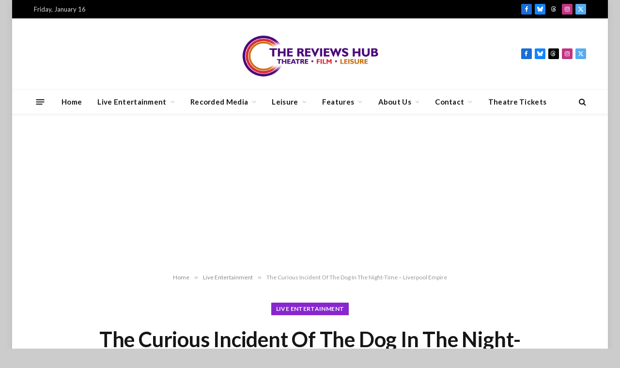

--- FILE ---
content_type: text/html; charset=UTF-8
request_url: https://www.thereviewshub.com/the-curious-incident-of-the-dog-in-the-night-time-liverpool-empire-2/
body_size: 18411
content:

<!DOCTYPE html>
<html lang="en-GB" class="s-light site-s-light">

<head>

	<meta charset="UTF-8" />
	<meta name="viewport" content="width=device-width, initial-scale=1" />
	<meta name='robots' content='index, follow, max-image-preview:large, max-snippet:-1, max-video-preview:-1' />

	<!-- This site is optimized with the Yoast SEO plugin v26.7 - https://yoast.com/wordpress/plugins/seo/ -->
	<title>The Curious Incident Of The Dog In The Night-Time - Liverpool Empire - The Reviews Hub</title><link rel="preload" as="image" imagesrcset="https://www.thereviewshub.com/wp-content/uploads/The-Curious-Incident-of-the-Dog-in-the-Night-Time-UK-Tour-2022-Image-Brinkhoff-Moegenburg-600x313.jpg 600w, https://www.thereviewshub.com/wp-content/uploads/The-Curious-Incident-of-the-Dog-in-the-Night-Time-UK-Tour-2022-Image-Brinkhoff-Moegenburg.jpg 1447w" imagesizes="(max-width: 749px) 100vw, 749px" /><link rel="preload" as="font" href="https://www.thereviewshub.com/wp-content/themes/smart-mag/css/icons/fonts/ts-icons.woff2?v3.2" type="font/woff2" crossorigin="anonymous" />
	<link rel="canonical" href="https://www.thereviewshub.com/the-curious-incident-of-the-dog-in-the-night-time-liverpool-empire-2/" />
	<meta property="og:locale" content="en_GB" />
	<meta property="og:type" content="article" />
	<meta property="og:title" content="The Curious Incident Of The Dog In The Night-Time - Liverpool Empire - The Reviews Hub" />
	<meta property="og:description" content="Writer:  Mark Haddon  Adaptor: Simon Stephens  Director: Marianne Elliott  The stage production of The Curious Incident Of The Dog In The Night-Time was created in 2012 at the National Theatre and after a successful few years in London’s West End is now touring the UK &#8211; arriving this week at the Liverpool Empire Theatre. “The" />
	<meta property="og:url" content="https://www.thereviewshub.com/the-curious-incident-of-the-dog-in-the-night-time-liverpool-empire-2/" />
	<meta property="og:site_name" content="The Reviews Hub" />
	<meta property="article:publisher" content="http://www.facebook.com/thereviewshub" />
	<meta property="article:published_time" content="2022-03-23T20:27:26+00:00" />
	<meta property="article:modified_time" content="2025-08-03T01:53:16+00:00" />
	<meta property="og:image" content="https://www.thereviewshub.com/wp-content/uploads/The-Curious-Incident-of-the-Dog-in-the-Night-Time-UK-Tour-2022-Image-Brinkhoff-Moegenburg.jpg" />
	<meta property="og:image:width" content="1447" />
	<meta property="og:image:height" content="755" />
	<meta property="og:image:type" content="image/jpeg" />
	<meta name="author" content="The Reviews Hub - North West" />
	<meta name="twitter:card" content="summary_large_image" />
	<meta name="twitter:creator" content="@thereviewshub" />
	<meta name="twitter:site" content="@thereviewshub" />
	<meta name="twitter:label1" content="Written by" />
	<meta name="twitter:data1" content="The Reviews Hub - North West" />
	<meta name="twitter:label2" content="Estimated reading time" />
	<meta name="twitter:data2" content="3 minutes" />
	<script type="application/ld+json" class="yoast-schema-graph">{"@context":"https://schema.org","@graph":[{"@type":"Article","@id":"https://www.thereviewshub.com/the-curious-incident-of-the-dog-in-the-night-time-liverpool-empire-2/#article","isPartOf":{"@id":"https://www.thereviewshub.com/the-curious-incident-of-the-dog-in-the-night-time-liverpool-empire-2/"},"author":{"name":"The Reviews Hub - North West","@id":"https://www.thereviewshub.com/#/schema/person/89a1e0e7e12198b9f57bfea27c0114a9"},"headline":"The Curious Incident Of The Dog In The Night-Time &#8211; Liverpool Empire","datePublished":"2022-03-23T20:27:26+00:00","dateModified":"2025-08-03T01:53:16+00:00","mainEntityOfPage":{"@id":"https://www.thereviewshub.com/the-curious-incident-of-the-dog-in-the-night-time-liverpool-empire-2/"},"wordCount":520,"publisher":{"@id":"https://www.thereviewshub.com/#organization"},"image":{"@id":"https://www.thereviewshub.com/the-curious-incident-of-the-dog-in-the-night-time-liverpool-empire-2/#primaryimage"},"thumbnailUrl":"https://www.thereviewshub.com/wp-content/uploads/The-Curious-Incident-of-the-Dog-in-the-Night-Time-UK-Tour-2022-Image-Brinkhoff-Moegenburg.jpg","keywords":["Bunny Christie","David Breeds","Finn Ross","Kate Kordel","Marianne Elliott","Mark Haddon","National Theatre","Opera House","Paule Constable","Rebecca Root","Scott Graham","Simon Stephens","Steven Hoggett","The Curious Incident Of The Dog In The Night Time","Tom Peters"],"articleSection":["Live Entertainment","North West","Region","Theatre"],"inLanguage":"en-GB"},{"@type":"WebPage","@id":"https://www.thereviewshub.com/the-curious-incident-of-the-dog-in-the-night-time-liverpool-empire-2/","url":"https://www.thereviewshub.com/the-curious-incident-of-the-dog-in-the-night-time-liverpool-empire-2/","name":"The Curious Incident Of The Dog In The Night-Time - Liverpool Empire - The Reviews Hub","isPartOf":{"@id":"https://www.thereviewshub.com/#website"},"primaryImageOfPage":{"@id":"https://www.thereviewshub.com/the-curious-incident-of-the-dog-in-the-night-time-liverpool-empire-2/#primaryimage"},"image":{"@id":"https://www.thereviewshub.com/the-curious-incident-of-the-dog-in-the-night-time-liverpool-empire-2/#primaryimage"},"thumbnailUrl":"https://www.thereviewshub.com/wp-content/uploads/The-Curious-Incident-of-the-Dog-in-the-Night-Time-UK-Tour-2022-Image-Brinkhoff-Moegenburg.jpg","datePublished":"2022-03-23T20:27:26+00:00","dateModified":"2025-08-03T01:53:16+00:00","breadcrumb":{"@id":"https://www.thereviewshub.com/the-curious-incident-of-the-dog-in-the-night-time-liverpool-empire-2/#breadcrumb"},"inLanguage":"en-GB","potentialAction":[{"@type":"ReadAction","target":["https://www.thereviewshub.com/the-curious-incident-of-the-dog-in-the-night-time-liverpool-empire-2/"]}]},{"@type":"ImageObject","inLanguage":"en-GB","@id":"https://www.thereviewshub.com/the-curious-incident-of-the-dog-in-the-night-time-liverpool-empire-2/#primaryimage","url":"https://www.thereviewshub.com/wp-content/uploads/The-Curious-Incident-of-the-Dog-in-the-Night-Time-UK-Tour-2022-Image-Brinkhoff-Moegenburg.jpg","contentUrl":"https://www.thereviewshub.com/wp-content/uploads/The-Curious-Incident-of-the-Dog-in-the-Night-Time-UK-Tour-2022-Image-Brinkhoff-Moegenburg.jpg","width":1447,"height":755,"caption":"Image: Brinkhoff-Moegenburg"},{"@type":"BreadcrumbList","@id":"https://www.thereviewshub.com/the-curious-incident-of-the-dog-in-the-night-time-liverpool-empire-2/#breadcrumb","itemListElement":[{"@type":"ListItem","position":1,"name":"Home","item":"https://www.thereviewshub.com/"},{"@type":"ListItem","position":2,"name":"The Curious Incident Of The Dog In The Night-Time &#8211; Liverpool Empire"}]},{"@type":"WebSite","@id":"https://www.thereviewshub.com/#website","url":"https://www.thereviewshub.com/","name":"The Reviews Hub","description":"Champions of Theatre, Film &amp; Leisure","publisher":{"@id":"https://www.thereviewshub.com/#organization"},"potentialAction":[{"@type":"SearchAction","target":{"@type":"EntryPoint","urlTemplate":"https://www.thereviewshub.com/?s={search_term_string}"},"query-input":{"@type":"PropertyValueSpecification","valueRequired":true,"valueName":"search_term_string"}}],"inLanguage":"en-GB"},{"@type":"Organization","@id":"https://www.thereviewshub.com/#organization","name":"The Reviews Hub","url":"https://www.thereviewshub.com/","logo":{"@type":"ImageObject","inLanguage":"en-GB","@id":"https://www.thereviewshub.com/#/schema/logo/image/","url":"https://www.thereviewshub.com/wp-content/uploads/cropped-TabLogo.jpg","contentUrl":"https://www.thereviewshub.com/wp-content/uploads/cropped-TabLogo.jpg","width":512,"height":512,"caption":"The Reviews Hub"},"image":{"@id":"https://www.thereviewshub.com/#/schema/logo/image/"},"sameAs":["http://www.facebook.com/thereviewshub","https://x.com/thereviewshub","http://@thereviewshub"]},{"@type":"Person","@id":"https://www.thereviewshub.com/#/schema/person/89a1e0e7e12198b9f57bfea27c0114a9","name":"The Reviews Hub - North West","image":{"@type":"ImageObject","inLanguage":"en-GB","@id":"https://www.thereviewshub.com/#/schema/person/image/","url":"https://www.thereviewshub.com/wp-content/uploads/2025/08/TabLogo-96x96.jpg","contentUrl":"https://www.thereviewshub.com/wp-content/uploads/2025/08/TabLogo-96x96.jpg","caption":"The Reviews Hub - North West"},"description":"The North West team is under the editorship of John McRoberts. The Reviews Hub was set up in 2007. Our mission is to provide the most in-depth, nationwide arts coverage online.","sameAs":["https://www.thereviewshub.com"],"url":"https://www.thereviewshub.com/author/trh_northwest/"}]}</script>
	<!-- / Yoast SEO plugin. -->


<link rel='dns-prefetch' href='//www.googletagmanager.com' />
<link rel='dns-prefetch' href='//stats.wp.com' />
<link rel='dns-prefetch' href='//fonts.googleapis.com' />
<link rel='dns-prefetch' href='//pagead2.googlesyndication.com' />
<link rel="alternate" type="application/rss+xml" title="The Reviews Hub &raquo; Feed" href="https://www.thereviewshub.com/feed/" />
<link rel="alternate" type="application/rss+xml" title="The Reviews Hub &raquo; Comments Feed" href="https://www.thereviewshub.com/comments/feed/" />
<link rel="alternate" title="oEmbed (JSON)" type="application/json+oembed" href="https://www.thereviewshub.com/wp-json/oembed/1.0/embed?url=https%3A%2F%2Fwww.thereviewshub.com%2Fthe-curious-incident-of-the-dog-in-the-night-time-liverpool-empire-2%2F" />
<link rel="alternate" title="oEmbed (XML)" type="text/xml+oembed" href="https://www.thereviewshub.com/wp-json/oembed/1.0/embed?url=https%3A%2F%2Fwww.thereviewshub.com%2Fthe-curious-incident-of-the-dog-in-the-night-time-liverpool-empire-2%2F&#038;format=xml" />
<style id='wp-img-auto-sizes-contain-inline-css' type='text/css'>
img:is([sizes=auto i],[sizes^="auto," i]){contain-intrinsic-size:3000px 1500px}
/*# sourceURL=wp-img-auto-sizes-contain-inline-css */
</style>

<style id='wp-emoji-styles-inline-css' type='text/css'>

	img.wp-smiley, img.emoji {
		display: inline !important;
		border: none !important;
		box-shadow: none !important;
		height: 1em !important;
		width: 1em !important;
		margin: 0 0.07em !important;
		vertical-align: -0.1em !important;
		background: none !important;
		padding: 0 !important;
	}
/*# sourceURL=wp-emoji-styles-inline-css */
</style>
<link rel='stylesheet' id='wp-block-library-css' href='https://www.thereviewshub.com/wp-includes/css/dist/block-library/style.min.css?ver=6.9' type='text/css' media='all' />
<style id='classic-theme-styles-inline-css' type='text/css'>
/*! This file is auto-generated */
.wp-block-button__link{color:#fff;background-color:#32373c;border-radius:9999px;box-shadow:none;text-decoration:none;padding:calc(.667em + 2px) calc(1.333em + 2px);font-size:1.125em}.wp-block-file__button{background:#32373c;color:#fff;text-decoration:none}
/*# sourceURL=/wp-includes/css/classic-themes.min.css */
</style>
<style id='wppb-edit-profile-style-inline-css' type='text/css'>


/*# sourceURL=https://www.thereviewshub.com/wp-content/plugins/profile-builder/assets/misc/gutenberg/blocks/build/edit-profile/style-index.css */
</style>
<style id='wppb-login-style-inline-css' type='text/css'>


/*# sourceURL=https://www.thereviewshub.com/wp-content/plugins/profile-builder/assets/misc/gutenberg/blocks/build/login/style-index.css */
</style>
<style id='wppb-recover-password-style-inline-css' type='text/css'>


/*# sourceURL=https://www.thereviewshub.com/wp-content/plugins/profile-builder/assets/misc/gutenberg/blocks/build/recover-password/style-index.css */
</style>
<style id='wppb-register-style-inline-css' type='text/css'>


/*# sourceURL=https://www.thereviewshub.com/wp-content/plugins/profile-builder/assets/misc/gutenberg/blocks/build/register/style-index.css */
</style>
<link rel='stylesheet' id='mediaelement-css' href='https://www.thereviewshub.com/wp-includes/js/mediaelement/mediaelementplayer-legacy.min.css?ver=4.2.17' type='text/css' media='all' />
<link rel='stylesheet' id='wp-mediaelement-css' href='https://www.thereviewshub.com/wp-includes/js/mediaelement/wp-mediaelement.min.css?ver=6.9' type='text/css' media='all' />
<style id='jetpack-sharing-buttons-style-inline-css' type='text/css'>
.jetpack-sharing-buttons__services-list{display:flex;flex-direction:row;flex-wrap:wrap;gap:0;list-style-type:none;margin:5px;padding:0}.jetpack-sharing-buttons__services-list.has-small-icon-size{font-size:12px}.jetpack-sharing-buttons__services-list.has-normal-icon-size{font-size:16px}.jetpack-sharing-buttons__services-list.has-large-icon-size{font-size:24px}.jetpack-sharing-buttons__services-list.has-huge-icon-size{font-size:36px}@media print{.jetpack-sharing-buttons__services-list{display:none!important}}.editor-styles-wrapper .wp-block-jetpack-sharing-buttons{gap:0;padding-inline-start:0}ul.jetpack-sharing-buttons__services-list.has-background{padding:1.25em 2.375em}
/*# sourceURL=https://www.thereviewshub.com/wp-content/plugins/jetpack/_inc/blocks/sharing-buttons/view.css */
</style>
<link rel='stylesheet' id='mpp_gutenberg-css' href='https://www.thereviewshub.com/wp-content/plugins/profile-builder/add-ons-free/user-profile-picture/dist/blocks.style.build.css?ver=2.6.0' type='text/css' media='all' />
<style id='global-styles-inline-css' type='text/css'>
:root{--wp--preset--aspect-ratio--square: 1;--wp--preset--aspect-ratio--4-3: 4/3;--wp--preset--aspect-ratio--3-4: 3/4;--wp--preset--aspect-ratio--3-2: 3/2;--wp--preset--aspect-ratio--2-3: 2/3;--wp--preset--aspect-ratio--16-9: 16/9;--wp--preset--aspect-ratio--9-16: 9/16;--wp--preset--color--black: #000000;--wp--preset--color--cyan-bluish-gray: #abb8c3;--wp--preset--color--white: #ffffff;--wp--preset--color--pale-pink: #f78da7;--wp--preset--color--vivid-red: #cf2e2e;--wp--preset--color--luminous-vivid-orange: #ff6900;--wp--preset--color--luminous-vivid-amber: #fcb900;--wp--preset--color--light-green-cyan: #7bdcb5;--wp--preset--color--vivid-green-cyan: #00d084;--wp--preset--color--pale-cyan-blue: #8ed1fc;--wp--preset--color--vivid-cyan-blue: #0693e3;--wp--preset--color--vivid-purple: #9b51e0;--wp--preset--gradient--vivid-cyan-blue-to-vivid-purple: linear-gradient(135deg,rgb(6,147,227) 0%,rgb(155,81,224) 100%);--wp--preset--gradient--light-green-cyan-to-vivid-green-cyan: linear-gradient(135deg,rgb(122,220,180) 0%,rgb(0,208,130) 100%);--wp--preset--gradient--luminous-vivid-amber-to-luminous-vivid-orange: linear-gradient(135deg,rgb(252,185,0) 0%,rgb(255,105,0) 100%);--wp--preset--gradient--luminous-vivid-orange-to-vivid-red: linear-gradient(135deg,rgb(255,105,0) 0%,rgb(207,46,46) 100%);--wp--preset--gradient--very-light-gray-to-cyan-bluish-gray: linear-gradient(135deg,rgb(238,238,238) 0%,rgb(169,184,195) 100%);--wp--preset--gradient--cool-to-warm-spectrum: linear-gradient(135deg,rgb(74,234,220) 0%,rgb(151,120,209) 20%,rgb(207,42,186) 40%,rgb(238,44,130) 60%,rgb(251,105,98) 80%,rgb(254,248,76) 100%);--wp--preset--gradient--blush-light-purple: linear-gradient(135deg,rgb(255,206,236) 0%,rgb(152,150,240) 100%);--wp--preset--gradient--blush-bordeaux: linear-gradient(135deg,rgb(254,205,165) 0%,rgb(254,45,45) 50%,rgb(107,0,62) 100%);--wp--preset--gradient--luminous-dusk: linear-gradient(135deg,rgb(255,203,112) 0%,rgb(199,81,192) 50%,rgb(65,88,208) 100%);--wp--preset--gradient--pale-ocean: linear-gradient(135deg,rgb(255,245,203) 0%,rgb(182,227,212) 50%,rgb(51,167,181) 100%);--wp--preset--gradient--electric-grass: linear-gradient(135deg,rgb(202,248,128) 0%,rgb(113,206,126) 100%);--wp--preset--gradient--midnight: linear-gradient(135deg,rgb(2,3,129) 0%,rgb(40,116,252) 100%);--wp--preset--font-size--small: 13px;--wp--preset--font-size--medium: 20px;--wp--preset--font-size--large: 36px;--wp--preset--font-size--x-large: 42px;--wp--preset--spacing--20: 0.44rem;--wp--preset--spacing--30: 0.67rem;--wp--preset--spacing--40: 1rem;--wp--preset--spacing--50: 1.5rem;--wp--preset--spacing--60: 2.25rem;--wp--preset--spacing--70: 3.38rem;--wp--preset--spacing--80: 5.06rem;--wp--preset--shadow--natural: 6px 6px 9px rgba(0, 0, 0, 0.2);--wp--preset--shadow--deep: 12px 12px 50px rgba(0, 0, 0, 0.4);--wp--preset--shadow--sharp: 6px 6px 0px rgba(0, 0, 0, 0.2);--wp--preset--shadow--outlined: 6px 6px 0px -3px rgb(255, 255, 255), 6px 6px rgb(0, 0, 0);--wp--preset--shadow--crisp: 6px 6px 0px rgb(0, 0, 0);}:where(.is-layout-flex){gap: 0.5em;}:where(.is-layout-grid){gap: 0.5em;}body .is-layout-flex{display: flex;}.is-layout-flex{flex-wrap: wrap;align-items: center;}.is-layout-flex > :is(*, div){margin: 0;}body .is-layout-grid{display: grid;}.is-layout-grid > :is(*, div){margin: 0;}:where(.wp-block-columns.is-layout-flex){gap: 2em;}:where(.wp-block-columns.is-layout-grid){gap: 2em;}:where(.wp-block-post-template.is-layout-flex){gap: 1.25em;}:where(.wp-block-post-template.is-layout-grid){gap: 1.25em;}.has-black-color{color: var(--wp--preset--color--black) !important;}.has-cyan-bluish-gray-color{color: var(--wp--preset--color--cyan-bluish-gray) !important;}.has-white-color{color: var(--wp--preset--color--white) !important;}.has-pale-pink-color{color: var(--wp--preset--color--pale-pink) !important;}.has-vivid-red-color{color: var(--wp--preset--color--vivid-red) !important;}.has-luminous-vivid-orange-color{color: var(--wp--preset--color--luminous-vivid-orange) !important;}.has-luminous-vivid-amber-color{color: var(--wp--preset--color--luminous-vivid-amber) !important;}.has-light-green-cyan-color{color: var(--wp--preset--color--light-green-cyan) !important;}.has-vivid-green-cyan-color{color: var(--wp--preset--color--vivid-green-cyan) !important;}.has-pale-cyan-blue-color{color: var(--wp--preset--color--pale-cyan-blue) !important;}.has-vivid-cyan-blue-color{color: var(--wp--preset--color--vivid-cyan-blue) !important;}.has-vivid-purple-color{color: var(--wp--preset--color--vivid-purple) !important;}.has-black-background-color{background-color: var(--wp--preset--color--black) !important;}.has-cyan-bluish-gray-background-color{background-color: var(--wp--preset--color--cyan-bluish-gray) !important;}.has-white-background-color{background-color: var(--wp--preset--color--white) !important;}.has-pale-pink-background-color{background-color: var(--wp--preset--color--pale-pink) !important;}.has-vivid-red-background-color{background-color: var(--wp--preset--color--vivid-red) !important;}.has-luminous-vivid-orange-background-color{background-color: var(--wp--preset--color--luminous-vivid-orange) !important;}.has-luminous-vivid-amber-background-color{background-color: var(--wp--preset--color--luminous-vivid-amber) !important;}.has-light-green-cyan-background-color{background-color: var(--wp--preset--color--light-green-cyan) !important;}.has-vivid-green-cyan-background-color{background-color: var(--wp--preset--color--vivid-green-cyan) !important;}.has-pale-cyan-blue-background-color{background-color: var(--wp--preset--color--pale-cyan-blue) !important;}.has-vivid-cyan-blue-background-color{background-color: var(--wp--preset--color--vivid-cyan-blue) !important;}.has-vivid-purple-background-color{background-color: var(--wp--preset--color--vivid-purple) !important;}.has-black-border-color{border-color: var(--wp--preset--color--black) !important;}.has-cyan-bluish-gray-border-color{border-color: var(--wp--preset--color--cyan-bluish-gray) !important;}.has-white-border-color{border-color: var(--wp--preset--color--white) !important;}.has-pale-pink-border-color{border-color: var(--wp--preset--color--pale-pink) !important;}.has-vivid-red-border-color{border-color: var(--wp--preset--color--vivid-red) !important;}.has-luminous-vivid-orange-border-color{border-color: var(--wp--preset--color--luminous-vivid-orange) !important;}.has-luminous-vivid-amber-border-color{border-color: var(--wp--preset--color--luminous-vivid-amber) !important;}.has-light-green-cyan-border-color{border-color: var(--wp--preset--color--light-green-cyan) !important;}.has-vivid-green-cyan-border-color{border-color: var(--wp--preset--color--vivid-green-cyan) !important;}.has-pale-cyan-blue-border-color{border-color: var(--wp--preset--color--pale-cyan-blue) !important;}.has-vivid-cyan-blue-border-color{border-color: var(--wp--preset--color--vivid-cyan-blue) !important;}.has-vivid-purple-border-color{border-color: var(--wp--preset--color--vivid-purple) !important;}.has-vivid-cyan-blue-to-vivid-purple-gradient-background{background: var(--wp--preset--gradient--vivid-cyan-blue-to-vivid-purple) !important;}.has-light-green-cyan-to-vivid-green-cyan-gradient-background{background: var(--wp--preset--gradient--light-green-cyan-to-vivid-green-cyan) !important;}.has-luminous-vivid-amber-to-luminous-vivid-orange-gradient-background{background: var(--wp--preset--gradient--luminous-vivid-amber-to-luminous-vivid-orange) !important;}.has-luminous-vivid-orange-to-vivid-red-gradient-background{background: var(--wp--preset--gradient--luminous-vivid-orange-to-vivid-red) !important;}.has-very-light-gray-to-cyan-bluish-gray-gradient-background{background: var(--wp--preset--gradient--very-light-gray-to-cyan-bluish-gray) !important;}.has-cool-to-warm-spectrum-gradient-background{background: var(--wp--preset--gradient--cool-to-warm-spectrum) !important;}.has-blush-light-purple-gradient-background{background: var(--wp--preset--gradient--blush-light-purple) !important;}.has-blush-bordeaux-gradient-background{background: var(--wp--preset--gradient--blush-bordeaux) !important;}.has-luminous-dusk-gradient-background{background: var(--wp--preset--gradient--luminous-dusk) !important;}.has-pale-ocean-gradient-background{background: var(--wp--preset--gradient--pale-ocean) !important;}.has-electric-grass-gradient-background{background: var(--wp--preset--gradient--electric-grass) !important;}.has-midnight-gradient-background{background: var(--wp--preset--gradient--midnight) !important;}.has-small-font-size{font-size: var(--wp--preset--font-size--small) !important;}.has-medium-font-size{font-size: var(--wp--preset--font-size--medium) !important;}.has-large-font-size{font-size: var(--wp--preset--font-size--large) !important;}.has-x-large-font-size{font-size: var(--wp--preset--font-size--x-large) !important;}
:where(.wp-block-post-template.is-layout-flex){gap: 1.25em;}:where(.wp-block-post-template.is-layout-grid){gap: 1.25em;}
:where(.wp-block-term-template.is-layout-flex){gap: 1.25em;}:where(.wp-block-term-template.is-layout-grid){gap: 1.25em;}
:where(.wp-block-columns.is-layout-flex){gap: 2em;}:where(.wp-block-columns.is-layout-grid){gap: 2em;}
:root :where(.wp-block-pullquote){font-size: 1.5em;line-height: 1.6;}
/*# sourceURL=global-styles-inline-css */
</style>
<link rel='stylesheet' id='hide-admin-bar-based-on-user-roles-css' href='https://www.thereviewshub.com/wp-content/plugins/hide-admin-bar-based-on-user-roles/public/css/hide-admin-bar-based-on-user-roles-public.css?ver=7.0.2' type='text/css' media='all' />
<link rel='stylesheet' id='smartmag-core-css' href='https://www.thereviewshub.com/wp-content/themes/smart-mag/style.css?ver=10.3.2' type='text/css' media='all' />
<style id='smartmag-core-inline-css' type='text/css'>
:root { --c-main: #8827ce;
--c-main-rgb: 136,39,206;
--text-font: "Lato", system-ui, -apple-system, "Segoe UI", Arial, sans-serif;
--body-font: "Lato", system-ui, -apple-system, "Segoe UI", Arial, sans-serif;
--ui-font: "Lato", system-ui, -apple-system, "Segoe UI", Arial, sans-serif;
--title-font: "Lato", system-ui, -apple-system, "Segoe UI", Arial, sans-serif;
--h-font: "Lato", system-ui, -apple-system, "Segoe UI", Arial, sans-serif;
--title-font: "Lato", system-ui, -apple-system, "Segoe UI", Arial, sans-serif;
--h-font: "Lato", system-ui, -apple-system, "Segoe UI", Arial, sans-serif;
--main-width: 1140px;
--excerpt-size: 14px; }
.s-light body { background-color: #cccccc; }
.main-sidebar .widget-title .heading { font-family: "Lato", system-ui, -apple-system, "Segoe UI", Arial, sans-serif; font-size: 17px; }
.smart-head-main { --c-shadow: rgba(10,10,10,0.04); }
.smart-head-main .smart-head-top { --head-h: 38px; }
.smart-head-main .smart-head-mid { --head-h: 146px; }
.s-dark .smart-head-main .smart-head-mid,
.smart-head-main .s-dark.smart-head-mid { background-color: #181818; }
.smart-head-main .smart-head-bot { --head-h: 52px; }
.navigation-main .menu > li > a { letter-spacing: 0.02em; }
.navigation-main { --nav-items-space: 16px; }
.mega-menu .post-title a:hover { color: var(--c-nav-drop-hov); }
.smart-head-main .offcanvas-toggle { transform: scale(0.65); }
.post-meta .meta-item, .post-meta .text-in { font-size: 11px; font-weight: normal; text-transform: uppercase; letter-spacing: 0.03em; }
.post-meta .text-in, .post-meta .post-cat > a { font-size: 11px; }
.post-meta .post-cat > a { font-weight: bold; text-transform: uppercase; letter-spacing: 0.1em; }
.post-meta .post-author > a { font-weight: bold; }
.l-post { --media-radius: 10px; }
.block-head .heading { font-family: "Poppins", system-ui, -apple-system, "Segoe UI", Arial, sans-serif; }
.loop-grid-base .post-title { font-size: 18px; font-weight: 600; }
.entry-content { font-size: 16px; }
.post-share-float .service { width: 38px; height: 34px; margin-bottom: 8px; font-size: 18px; }
.review-box .overall { border-radius: 10px; }
.a-wrap-1 { background-color: #02001c; }


/*# sourceURL=smartmag-core-inline-css */
</style>
<link rel='stylesheet' id='smartmag-magnific-popup-css' href='https://www.thereviewshub.com/wp-content/themes/smart-mag/css/lightbox.css?ver=10.3.2' type='text/css' media='all' />
<link rel='stylesheet' id='smartmag-icons-css' href='https://www.thereviewshub.com/wp-content/themes/smart-mag/css/icons/icons.css?ver=10.3.2' type='text/css' media='all' />
<link rel='stylesheet' id='smartmag-gfonts-custom-css' href='https://fonts.googleapis.com/css?family=Lato%3A400%2C500%2C600%2C700%7CPoppins%3A400%2C500%2C600%2C700&#038;display=swap' type='text/css' media='all' />
<link rel='stylesheet' id='wppb_stylesheet-css' href='https://www.thereviewshub.com/wp-content/plugins/profile-builder/assets/css/style-front-end.css?ver=3.15.2' type='text/css' media='all' />
<script type="text/javascript" id="smartmag-lazy-inline-js-after">
/* <![CDATA[ */
/**
 * @copyright ThemeSphere
 * @preserve
 */
var BunyadLazy={};BunyadLazy.load=function(){function a(e,n){var t={};e.dataset.bgset&&e.dataset.sizes?(t.sizes=e.dataset.sizes,t.srcset=e.dataset.bgset):t.src=e.dataset.bgsrc,function(t){var a=t.dataset.ratio;if(0<a){const e=t.parentElement;if(e.classList.contains("media-ratio")){const n=e.style;n.getPropertyValue("--a-ratio")||(n.paddingBottom=100/a+"%")}}}(e);var a,o=document.createElement("img");for(a in o.onload=function(){var t="url('"+(o.currentSrc||o.src)+"')",a=e.style;a.backgroundImage!==t&&requestAnimationFrame(()=>{a.backgroundImage=t,n&&n()}),o.onload=null,o.onerror=null,o=null},o.onerror=o.onload,t)o.setAttribute(a,t[a]);o&&o.complete&&0<o.naturalWidth&&o.onload&&o.onload()}function e(t){t.dataset.loaded||a(t,()=>{document.dispatchEvent(new Event("lazyloaded")),t.dataset.loaded=1})}function n(t){"complete"===document.readyState?t():window.addEventListener("load",t)}return{initEarly:function(){var t,a=()=>{document.querySelectorAll(".img.bg-cover:not(.lazyload)").forEach(e)};"complete"!==document.readyState?(t=setInterval(a,150),n(()=>{a(),clearInterval(t)})):a()},callOnLoad:n,initBgImages:function(t){t&&n(()=>{document.querySelectorAll(".img.bg-cover").forEach(e)})},bgLoad:a}}(),BunyadLazy.load.initEarly();
//# sourceURL=smartmag-lazy-inline-js-after
/* ]]> */
</script>
<script type="text/javascript" src="https://www.thereviewshub.com/wp-includes/js/jquery/jquery.min.js?ver=3.7.1" id="jquery-core-js"></script>
<script type="text/javascript" src="https://www.thereviewshub.com/wp-includes/js/jquery/jquery-migrate.min.js?ver=3.4.1" id="jquery-migrate-js"></script>
<script type="text/javascript" src="https://www.thereviewshub.com/wp-content/plugins/hide-admin-bar-based-on-user-roles/public/js/hide-admin-bar-based-on-user-roles-public.js?ver=7.0.2" id="hide-admin-bar-based-on-user-roles-js"></script>

<!-- Google tag (gtag.js) snippet added by Site Kit -->
<!-- Google Analytics snippet added by Site Kit -->
<script type="text/javascript" src="https://www.googletagmanager.com/gtag/js?id=G-65MM3CNY89" id="google_gtagjs-js" async></script>
<script type="text/javascript" id="google_gtagjs-js-after">
/* <![CDATA[ */
window.dataLayer = window.dataLayer || [];function gtag(){dataLayer.push(arguments);}
gtag("set","linker",{"domains":["www.thereviewshub.com"]});
gtag("js", new Date());
gtag("set", "developer_id.dZTNiMT", true);
gtag("config", "G-65MM3CNY89");
//# sourceURL=google_gtagjs-js-after
/* ]]> */
</script>
<link rel="https://api.w.org/" href="https://www.thereviewshub.com/wp-json/" /><link rel="alternate" title="JSON" type="application/json" href="https://www.thereviewshub.com/wp-json/wp/v2/posts/155394" /><link rel="EditURI" type="application/rsd+xml" title="RSD" href="https://www.thereviewshub.com/xmlrpc.php?rsd" />
<meta name="generator" content="WordPress 6.9" />
<link rel='shortlink' href='https://www.thereviewshub.com/?p=155394' />
<meta name="generator" content="Site Kit by Google 1.170.0" />	<style>img#wpstats{display:none}</style>
		
		<script>
		var BunyadSchemeKey = 'bunyad-scheme';
		(() => {
			const d = document.documentElement;
			const c = d.classList;
			var scheme = localStorage.getItem(BunyadSchemeKey);
			
			if (scheme) {
				d.dataset.origClass = c;
				scheme === 'dark' ? c.remove('s-light', 'site-s-light') : c.remove('s-dark', 'site-s-dark');
				c.add('site-s-' + scheme, 's-' + scheme);
			}
		})();
		</script>
		
<!-- Google AdSense meta tags added by Site Kit -->
<meta name="google-adsense-platform-account" content="ca-host-pub-2644536267352236">
<meta name="google-adsense-platform-domain" content="sitekit.withgoogle.com">
<!-- End Google AdSense meta tags added by Site Kit -->
<meta name="generator" content="Elementor 3.34.0; features: e_font_icon_svg, additional_custom_breakpoints; settings: css_print_method-external, google_font-enabled, font_display-swap">
			<style>
				.e-con.e-parent:nth-of-type(n+4):not(.e-lazyloaded):not(.e-no-lazyload),
				.e-con.e-parent:nth-of-type(n+4):not(.e-lazyloaded):not(.e-no-lazyload) * {
					background-image: none !important;
				}
				@media screen and (max-height: 1024px) {
					.e-con.e-parent:nth-of-type(n+3):not(.e-lazyloaded):not(.e-no-lazyload),
					.e-con.e-parent:nth-of-type(n+3):not(.e-lazyloaded):not(.e-no-lazyload) * {
						background-image: none !important;
					}
				}
				@media screen and (max-height: 640px) {
					.e-con.e-parent:nth-of-type(n+2):not(.e-lazyloaded):not(.e-no-lazyload),
					.e-con.e-parent:nth-of-type(n+2):not(.e-lazyloaded):not(.e-no-lazyload) * {
						background-image: none !important;
					}
				}
			</style>
			
<!-- Google AdSense snippet added by Site Kit -->
<script type="text/javascript" async="async" src="https://pagead2.googlesyndication.com/pagead/js/adsbygoogle.js?client=ca-pub-3165380666985345&amp;host=ca-host-pub-2644536267352236" crossorigin="anonymous"></script>

<!-- End Google AdSense snippet added by Site Kit -->
<link rel="icon" href="https://www.thereviewshub.com/wp-content/uploads/cropped-TabLogo-32x32.jpg" sizes="32x32" />
<link rel="icon" href="https://www.thereviewshub.com/wp-content/uploads/cropped-TabLogo-192x192.jpg" sizes="192x192" />
<link rel="apple-touch-icon" href="https://www.thereviewshub.com/wp-content/uploads/cropped-TabLogo-180x180.jpg" />
<meta name="msapplication-TileImage" content="https://www.thereviewshub.com/wp-content/uploads/cropped-TabLogo-270x270.jpg" />


</head>

<body data-rsssl=1 class="wp-singular post-template-default single single-post postid-155394 single-format-standard wp-theme-smart-mag right-sidebar post-layout-large-center post-cat-117368 has-lb has-lb-sm ts-img-hov-fade has-sb-sep layout-boxed elementor-default elementor-kit-207695">


	<div class="ts-bg-cover"></div>

<div class="main-wrap">

	
<div class="off-canvas-backdrop"></div>
<div class="mobile-menu-container off-canvas" id="off-canvas">

	<div class="off-canvas-head">
		<a href="#" class="close">
			<span class="visuallyhidden">Close Menu</span>
			<i class="tsi tsi-times"></i>
		</a>

		<div class="ts-logo">
					</div>
	</div>

	<div class="off-canvas-content">

					<ul class="mobile-menu"></ul>
		
		
		
		<div class="spc-social-block spc-social spc-social-b smart-head-social">
		
			
				<a href="https://facebook.com/thereviewshub" class="link service s-facebook" target="_blank" rel="nofollow noopener">
					<i class="icon tsi tsi-facebook"></i>					<span class="visuallyhidden">Facebook</span>
				</a>
									
			
				<a href="https://bsky.app/profile/thereviewshub.bsky.social" class="link service s-bluesky" target="_blank" rel="nofollow noopener">
					<i class="icon tsi tsi-bluesky"></i>					<span class="visuallyhidden">Bluesky</span>
				</a>
									
			
				<a href="https://www.threads.com/@thereviewshub" class="link service s-threads" target="_blank" rel="nofollow noopener">
					<i class="icon tsi tsi-threads"></i>					<span class="visuallyhidden">Threads</span>
				</a>
									
			
				<a href="https://www.instagram.com/thereviewshub" class="link service s-instagram" target="_blank" rel="nofollow noopener">
					<i class="icon tsi tsi-instagram"></i>					<span class="visuallyhidden">Instagram</span>
				</a>
									
			
				<a href="https://x.com/thereviewshub" class="link service s-twitter" target="_blank" rel="nofollow noopener">
					<i class="icon tsi tsi-twitter"></i>					<span class="visuallyhidden">X (Twitter)</span>
				</a>
									
			
		</div>

		
	</div>

</div>
<div class="smart-head smart-head-a smart-head-main" id="smart-head" data-sticky="auto" data-sticky-type="smart" data-sticky-full>
	
	<div class="smart-head-row smart-head-top s-dark smart-head-row-full">

		<div class="inner wrap">

							
				<div class="items items-left ">
				
<span class="h-date">
	Friday, January 16</span>				</div>

							
				<div class="items items-center empty">
								</div>

							
				<div class="items items-right ">
				
		<div class="spc-social-block spc-social spc-social-c smart-head-social spc-social-colors spc-social-bg">
		
			
				<a href="https://facebook.com/thereviewshub" class="link service s-facebook" target="_blank" rel="nofollow noopener">
					<i class="icon tsi tsi-facebook"></i>					<span class="visuallyhidden">Facebook</span>
				</a>
									
			
				<a href="https://bsky.app/profile/thereviewshub.bsky.social" class="link service s-bluesky" target="_blank" rel="nofollow noopener">
					<i class="icon tsi tsi-bluesky"></i>					<span class="visuallyhidden">Bluesky</span>
				</a>
									
			
				<a href="https://www.threads.com/@thereviewshub" class="link service s-threads" target="_blank" rel="nofollow noopener">
					<i class="icon tsi tsi-threads"></i>					<span class="visuallyhidden">Threads</span>
				</a>
									
			
				<a href="https://www.instagram.com/thereviewshub" class="link service s-instagram" target="_blank" rel="nofollow noopener">
					<i class="icon tsi tsi-instagram"></i>					<span class="visuallyhidden">Instagram</span>
				</a>
									
			
				<a href="https://x.com/thereviewshub" class="link service s-twitter" target="_blank" rel="nofollow noopener">
					<i class="icon tsi tsi-twitter"></i>					<span class="visuallyhidden">X (Twitter)</span>
				</a>
									
			
		</div>

						</div>

						
		</div>
	</div>

	
	<div class="smart-head-row smart-head-mid smart-head-row-3 is-light smart-head-row-full">

		<div class="inner wrap">

							
				<div class="items items-left empty">
								</div>

							
				<div class="items items-center ">
					<a href="https://www.thereviewshub.com/" title="The Reviews Hub" rel="home" class="logo-link ts-logo logo-is-image">
		<span>
			
				
					<img src="https://www.thereviewshub.com/wp-content/uploads/2025/08/LogoLong-copy.png" class="logo-image logo-image-dark" alt="The Reviews Hub" width="1500" height="650"/><img src="https://www.thereviewshub.com/wp-content/uploads/2025/08/LogoLong-copy.png" class="logo-image" alt="The Reviews Hub" width="1500" height="650"/>
									 
					</span>
	</a>				</div>

							
				<div class="items items-right ">
				
		<div class="spc-social-block spc-social spc-social-c smart-head-social spc-social-colors spc-social-bg">
		
			
				<a href="https://facebook.com/thereviewshub" class="link service s-facebook" target="_blank" rel="nofollow noopener">
					<i class="icon tsi tsi-facebook"></i>					<span class="visuallyhidden">Facebook</span>
				</a>
									
			
				<a href="https://bsky.app/profile/thereviewshub.bsky.social" class="link service s-bluesky" target="_blank" rel="nofollow noopener">
					<i class="icon tsi tsi-bluesky"></i>					<span class="visuallyhidden">Bluesky</span>
				</a>
									
			
				<a href="https://www.threads.com/@thereviewshub" class="link service s-threads" target="_blank" rel="nofollow noopener">
					<i class="icon tsi tsi-threads"></i>					<span class="visuallyhidden">Threads</span>
				</a>
									
			
				<a href="https://www.instagram.com/thereviewshub" class="link service s-instagram" target="_blank" rel="nofollow noopener">
					<i class="icon tsi tsi-instagram"></i>					<span class="visuallyhidden">Instagram</span>
				</a>
									
			
				<a href="https://x.com/thereviewshub" class="link service s-twitter" target="_blank" rel="nofollow noopener">
					<i class="icon tsi tsi-twitter"></i>					<span class="visuallyhidden">X (Twitter)</span>
				</a>
									
			
		</div>

						</div>

						
		</div>
	</div>

	
	<div class="smart-head-row smart-head-bot is-light smart-head-row-full">

		<div class="inner wrap">

							
				<div class="items items-left ">
				
<button class="offcanvas-toggle has-icon" type="button" aria-label="Menu">
	<span class="hamburger-icon hamburger-icon-a">
		<span class="inner"></span>
	</span>
</button>	<div class="nav-wrap">
		<nav class="navigation navigation-main nav-hov-a">
			<ul id="menu-the-reviews-hub" class="menu"><li id="menu-item-139943" class="menu-item menu-item-type-custom menu-item-object-custom menu-item-139943"><a href="https://www.thereviewshub.com/home">Home</a></li>
<li id="menu-item-139958" class="menu-item menu-item-type-custom menu-item-object-custom menu-item-has-children menu-item-139958"><a>Live Entertainment</a>
<ul class="sub-menu">
	<li id="menu-item-55906" class="menu-item menu-item-type-post_type menu-item-object-page menu-item-55906"><a href="https://www.thereviewshub.com/central-reviews/">Central Reviews</a></li>
	<li id="menu-item-55898" class="menu-item menu-item-type-post_type menu-item-object-page menu-item-55898"><a href="https://www.thereviewshub.com/south-east-reviews/">East Anglia &#038; South East Reviews</a></li>
	<li id="menu-item-55905" class="menu-item menu-item-type-post_type menu-item-object-page menu-item-55905"><a href="https://www.thereviewshub.com/ireland-reviews/">Ireland Reviews</a></li>
	<li id="menu-item-55904" class="menu-item menu-item-type-post_type menu-item-object-page menu-item-55904"><a href="https://www.thereviewshub.com/london-reviews/">London Reviews</a></li>
	<li id="menu-item-55902" class="menu-item menu-item-type-post_type menu-item-object-page menu-item-55902"><a href="https://www.thereviewshub.com/north-east-yorkshire-reviews/">North East &#038; Yorkshire Reviews</a></li>
	<li id="menu-item-55901" class="menu-item menu-item-type-post_type menu-item-object-page menu-item-55901"><a href="https://www.thereviewshub.com/north-west-reviews/">North West Reviews</a></li>
	<li id="menu-item-55900" class="menu-item menu-item-type-post_type menu-item-object-page menu-item-55900"><a href="https://www.thereviewshub.com/scotland-reviews/">Scotland Reviews</a></li>
	<li id="menu-item-55897" class="menu-item menu-item-type-post_type menu-item-object-page menu-item-55897"><a href="https://www.thereviewshub.com/south-west-reviews/">South West Reviews</a></li>
	<li id="menu-item-55903" class="menu-item menu-item-type-post_type menu-item-object-page menu-item-55903"><a href="https://www.thereviewshub.com/new-york-reviews/">USA Reviews</a></li>
</ul>
</li>
<li id="menu-item-121760" class="menu-item menu-item-type-post_type menu-item-object-page menu-item-has-children menu-item-121760"><a href="https://www.thereviewshub.com/film/">Recorded Media</a>
<ul class="sub-menu">
	<li id="menu-item-55975" class="menu-item menu-item-type-post_type menu-item-object-page menu-item-55975"><a href="https://www.thereviewshub.com/cd-dvd-reviews/">Albums</a></li>
	<li id="menu-item-207789" class="menu-item menu-item-type-post_type menu-item-object-page menu-item-207789"><a href="https://www.thereviewshub.com/film/">Film</a></li>
	<li id="menu-item-207800" class="menu-item menu-item-type-post_type menu-item-object-page menu-item-207800"><a href="https://www.thereviewshub.com/tv-radio-streaming/">TV, Radio &#038; Streaming</a></li>
</ul>
</li>
<li id="menu-item-55907" class="menu-item menu-item-type-custom menu-item-object-custom menu-item-has-children menu-item-55907"><a>Leisure</a>
<ul class="sub-menu">
	<li id="menu-item-55976" class="menu-item menu-item-type-post_type menu-item-object-page menu-item-55976"><a href="https://www.thereviewshub.com/book-reviews/">Books</a></li>
	<li id="menu-item-160664" class="menu-item menu-item-type-post_type menu-item-object-page menu-item-160664"><a href="https://www.thereviewshub.com/exhibitions/">Exhibitions</a></li>
	<li id="menu-item-207824" class="menu-item menu-item-type-custom menu-item-object-custom menu-item-has-children menu-item-207824"><a>Coming Soon</a>
	<ul class="sub-menu">
		<li id="menu-item-207828" class="menu-item menu-item-type-custom menu-item-object-custom menu-item-207828"><a>Days Out</a></li>
		<li id="menu-item-207825" class="menu-item menu-item-type-custom menu-item-object-custom menu-item-207825"><a>Games</a></li>
		<li id="menu-item-207827" class="menu-item menu-item-type-custom menu-item-object-custom menu-item-207827"><a>Hotels</a></li>
		<li id="menu-item-207826" class="menu-item menu-item-type-custom menu-item-object-custom menu-item-207826"><a>Restaurants</a></li>
	</ul>
</li>
</ul>
</li>
<li id="menu-item-62158" class="menu-item menu-item-type-custom menu-item-object-custom menu-item-has-children menu-item-62158"><a>Features</a>
<ul class="sub-menu">
	<li id="menu-item-163062" class="menu-item menu-item-type-post_type menu-item-object-page menu-item-163062"><a href="https://www.thereviewshub.com/news/">News</a></li>
	<li id="menu-item-55895" class="menu-item menu-item-type-post_type menu-item-object-page menu-item-55895"><a href="https://www.thereviewshub.com/interviews/">Interviews</a></li>
	<li id="menu-item-55893" class="menu-item menu-item-type-post_type menu-item-object-page menu-item-55893"><a href="https://www.thereviewshub.com/opinion/">Opinion &#038; Guest Blogs</a></li>
	<li id="menu-item-55892" class="menu-item menu-item-type-post_type menu-item-object-page menu-item-55892"><a href="https://www.thereviewshub.com/previews/">Previews</a></li>
</ul>
</li>
<li id="menu-item-207948" class="menu-item menu-item-type-custom menu-item-object-custom menu-item-has-children menu-item-207948"><a>About Us</a>
<ul class="sub-menu">
	<li id="menu-item-56026" class="menu-item menu-item-type-post_type menu-item-object-page menu-item-56026"><a href="https://www.thereviewshub.com/editorial-team/">Editorial Team</a></li>
	<li id="menu-item-81336" class="menu-item menu-item-type-post_type menu-item-object-page menu-item-81336"><a href="https://www.thereviewshub.com/about-us/editorial-submissions-policy/">Our Editorial Policy</a></li>
	<li id="menu-item-56027" class="menu-item menu-item-type-post_type menu-item-object-page menu-item-56027"><a href="https://www.thereviewshub.com/star-ratings/">Star Ratings</a></li>
	<li id="menu-item-56058" class="menu-item menu-item-type-post_type menu-item-object-page menu-item-56058"><a href="https://www.thereviewshub.com/cookie-policy/">Cookie Policy</a></li>
</ul>
</li>
<li id="menu-item-56023" class="menu-item menu-item-type-custom menu-item-object-custom menu-item-has-children menu-item-56023"><a>Contact</a>
<ul class="sub-menu">
	<li id="menu-item-56037" class="menu-item menu-item-type-post_type menu-item-object-page menu-item-56037"><a href="https://www.thereviewshub.com/requesting-a-review/">Request a review</a></li>
	<li id="menu-item-73912" class="menu-item menu-item-type-post_type menu-item-object-page menu-item-73912"><a href="https://www.thereviewshub.com/edinburgh-fringe-review-request/">Ed Fringe Review Request</a></li>
	<li id="menu-item-56310" class="menu-item menu-item-type-post_type menu-item-object-page menu-item-56310"><a href="https://www.thereviewshub.com/join-trh/">Join The Reviews Hub</a></li>
	<li id="menu-item-56042" class="menu-item menu-item-type-post_type menu-item-object-page menu-item-56042"><a href="https://www.thereviewshub.com/requesting-an-amendment/">Requesting an amendment</a></li>
	<li id="menu-item-56025" class="menu-item menu-item-type-post_type menu-item-object-page menu-item-56025"><a href="https://www.thereviewshub.com/advertising/">Advertising</a></li>
</ul>
</li>
<li id="menu-item-56021" class="menu-item menu-item-type-custom menu-item-object-custom menu-item-56021"><a target="_blank" href="https://thereviewshub.londontheatredirect.com/">Theatre Tickets</a></li>
</ul>		</nav>
	</div>
				</div>

							
				<div class="items items-center empty">
								</div>

							
				<div class="items items-right ">
				

	<a href="#" class="search-icon has-icon-only is-icon" title="Search">
		<i class="tsi tsi-search"></i>
	</a>

				</div>

						
		</div>
	</div>

	</div>
<div class="smart-head smart-head-a smart-head-mobile" id="smart-head-mobile" data-sticky="mid" data-sticky-type="smart" data-sticky-full>
	
	<div class="smart-head-row smart-head-mid smart-head-row-3 is-light smart-head-row-full">

		<div class="inner wrap">

							
				<div class="items items-left ">
				
<button class="offcanvas-toggle has-icon" type="button" aria-label="Menu">
	<span class="hamburger-icon hamburger-icon-a">
		<span class="inner"></span>
	</span>
</button>				</div>

							
				<div class="items items-center ">
					<a href="https://www.thereviewshub.com/" title="The Reviews Hub" rel="home" class="logo-link ts-logo logo-is-image">
		<span>
			
				
					<img src="https://www.thereviewshub.com/wp-content/uploads/2025/08/LogoLong-copy.png" class="logo-image logo-image-dark" alt="The Reviews Hub" width="1500" height="650"/><img src="https://www.thereviewshub.com/wp-content/uploads/2025/08/LogoLong-copy.png" class="logo-image" alt="The Reviews Hub" width="1500" height="650"/>
									 
					</span>
	</a>				</div>

							
				<div class="items items-right ">
				

	<a href="#" class="search-icon has-icon-only is-icon" title="Search">
		<i class="tsi tsi-search"></i>
	</a>

				</div>

						
		</div>
	</div>

	</div>
<nav class="breadcrumbs is-full-width breadcrumbs-a" id="breadcrumb"><div class="inner ts-contain "><span><a href="https://www.thereviewshub.com/"><span>Home</span></a></span><span class="delim">&raquo;</span><span><a href="https://www.thereviewshub.com/category/live-entertainment/"><span>Live Entertainment</span></a></span><span class="delim">&raquo;</span><span class="current">The Curious Incident Of The Dog In The Night-Time &#8211; Liverpool Empire</span></div></nav>
<div class="main ts-contain cf right-sidebar">
	
		
	<div class="the-post-header s-head-modern s-head-large s-head-center">
	<div class="post-meta post-meta-a post-meta-left post-meta-single has-below"><div class="post-meta-items meta-above"><span class="meta-item cat-labels">
						
						<a href="https://www.thereviewshub.com/category/live-entertainment/" class="category term-color-117368" rel="category">Live Entertainment</a>
					</span>
					</div><h1 class="is-title post-title">The Curious Incident Of The Dog In The Night-Time &#8211; Liverpool Empire</h1><div class="post-meta-items meta-below has-author-img"><span class="meta-item post-author has-img"><img width="32" height="32" src="[data-uri]" class="avatar avatar-32 photo lazyload" alt="The Reviews Hub - North West" decoding="async" sizes="(max-width: 32px) 100vw, 32px" data-srcset="https://www.thereviewshub.com/wp-content/uploads/2025/08/TabLogo-48x48.jpg 48w, https://www.thereviewshub.com/wp-content/uploads/2025/08/TabLogo-300x300.jpg 300w, https://www.thereviewshub.com/wp-content/uploads/2025/08/TabLogo-400x400.jpg 400w, https://www.thereviewshub.com/wp-content/uploads/2025/08/TabLogo-150x150.jpg 150w, https://www.thereviewshub.com/wp-content/uploads/2025/08/TabLogo-450x450.jpg 450w, https://www.thereviewshub.com/wp-content/uploads/2025/08/TabLogo-24x24.jpg 24w, https://www.thereviewshub.com/wp-content/uploads/2025/08/TabLogo-96x96.jpg 96w, https://www.thereviewshub.com/wp-content/uploads/2025/08/TabLogo.jpg 512w" data-src="https://www.thereviewshub.com/wp-content/uploads/2025/08/TabLogo-48x48.jpg" /><span class="by">By</span> <a href="https://www.thereviewshub.com/author/trh_northwest/" title="Posts by The Reviews Hub - North West" rel="author">The Reviews Hub - North West</a></span><span class="meta-item date"><time class="post-date" datetime="2022-03-23T20:27:26+00:00">March 23, 2022</time></span><span class="meta-item has-next-icon date-modified"><span class="updated-on">Updated:</span><time class="post-date" datetime="2025-08-03T02:53:16+01:00">August 3, 2025</time></span><span class="has-next-icon meta-item comments has-icon"><a href="https://www.thereviewshub.com/the-curious-incident-of-the-dog-in-the-night-time-liverpool-empire-2/#respond"><i class="tsi tsi-comment-o"></i>No Comments</a></span><span class="meta-item read-time has-icon"><i class="tsi tsi-clock"></i>3 Mins Read</span></div></div>
	<div class="post-share post-share-b spc-social-colors  post-share-b1">

				
		
				
			<a href="https://www.facebook.com/sharer.php?u=https%3A%2F%2Fwww.thereviewshub.com%2Fthe-curious-incident-of-the-dog-in-the-night-time-liverpool-empire-2%2F" class="cf service s-facebook service-lg" 
				title="Share on Facebook" target="_blank" rel="nofollow noopener">
				<i class="tsi tsi-facebook"></i>
				<span class="label">Facebook</span>
							</a>
				
				
			<a href="https://twitter.com/intent/tweet?url=https%3A%2F%2Fwww.thereviewshub.com%2Fthe-curious-incident-of-the-dog-in-the-night-time-liverpool-empire-2%2F&#038;text=The%20Curious%20Incident%20Of%20The%20Dog%20In%20The%20Night-Time%20-%20Liverpool%20Empire" class="cf service s-twitter service-lg" 
				title="Share on X (Twitter)" target="_blank" rel="nofollow noopener">
				<i class="tsi tsi-twitter"></i>
				<span class="label">Twitter</span>
							</a>
				
				
			<a href="https://pinterest.com/pin/create/button/?url=https%3A%2F%2Fwww.thereviewshub.com%2Fthe-curious-incident-of-the-dog-in-the-night-time-liverpool-empire-2%2F&#038;media=https%3A%2F%2Fwww.thereviewshub.com%2Fwp-content%2Fuploads%2FThe-Curious-Incident-of-the-Dog-in-the-Night-Time-UK-Tour-2022-Image-Brinkhoff-Moegenburg.jpg&#038;description=The%20Curious%20Incident%20Of%20The%20Dog%20In%20The%20Night-Time%20-%20Liverpool%20Empire" class="cf service s-pinterest service-lg" 
				title="Share on Pinterest" target="_blank" rel="nofollow noopener">
				<i class="tsi tsi-pinterest"></i>
				<span class="label">Pinterest</span>
							</a>
				
				
			<a href="https://www.linkedin.com/shareArticle?mini=true&#038;url=https%3A%2F%2Fwww.thereviewshub.com%2Fthe-curious-incident-of-the-dog-in-the-night-time-liverpool-empire-2%2F" class="cf service s-linkedin service-sm" 
				title="Share on LinkedIn" target="_blank" rel="nofollow noopener">
				<i class="tsi tsi-linkedin"></i>
				<span class="label">LinkedIn</span>
							</a>
				
				
			<a href="https://www.tumblr.com/share/link?url=https%3A%2F%2Fwww.thereviewshub.com%2Fthe-curious-incident-of-the-dog-in-the-night-time-liverpool-empire-2%2F&#038;name=The%20Curious%20Incident%20Of%20The%20Dog%20In%20The%20Night-Time%20-%20Liverpool%20Empire" class="cf service s-tumblr service-sm" 
				title="Share on Tumblr" target="_blank" rel="nofollow noopener">
				<i class="tsi tsi-tumblr"></i>
				<span class="label">Tumblr</span>
							</a>
				
				
			<a href="https://wa.me/?text=The%20Curious%20Incident%20Of%20The%20Dog%20In%20The%20Night-Time%20-%20Liverpool%20Empire%20https%3A%2F%2Fwww.thereviewshub.com%2Fthe-curious-incident-of-the-dog-in-the-night-time-liverpool-empire-2%2F" class="cf service s-whatsapp service-sm" 
				title="Share on WhatsApp" target="_blank" rel="nofollow noopener">
				<i class="tsi tsi-whatsapp"></i>
				<span class="label">WhatsApp</span>
							</a>
				
				
			<a href="mailto:?subject=The%20Curious%20Incident%20Of%20The%20Dog%20In%20The%20Night-Time%20-%20Liverpool%20Empire&#038;body=https%3A%2F%2Fwww.thereviewshub.com%2Fthe-curious-incident-of-the-dog-in-the-night-time-liverpool-empire-2%2F" class="cf service s-email service-sm" 
				title="Share via Email" target="_blank" rel="nofollow noopener">
				<i class="tsi tsi-envelope-o"></i>
				<span class="label">Email</span>
							</a>
				
		
				
					<a href="#" class="show-more" title="Show More Social Sharing"><i class="tsi tsi-share"></i></a>
		
				
	</div>

	
	
</div>
<div class="ts-row">
	<div class="col-8 main-content s-post-contain">

		
					<div class="single-featured">	
	<div class="featured">
				
			<a href="https://www.thereviewshub.com/wp-content/uploads/The-Curious-Incident-of-the-Dog-in-the-Night-Time-UK-Tour-2022-Image-Brinkhoff-Moegenburg.jpg" class="image-link media-ratio ar-bunyad-main" title="The Curious Incident Of The Dog In The Night-Time &#8211; Liverpool Empire"><img width="749" height="489" src="https://www.thereviewshub.com/wp-content/uploads/The-Curious-Incident-of-the-Dog-in-the-Night-Time-UK-Tour-2022-Image-Brinkhoff-Moegenburg-600x313.jpg" class="attachment-bunyad-main size-bunyad-main no-lazy skip-lazy wp-post-image" alt="" sizes="(max-width: 749px) 100vw, 749px" title="The Curious Incident Of The Dog In The Night-Time &#8211; Liverpool Empire" decoding="async" srcset="https://www.thereviewshub.com/wp-content/uploads/The-Curious-Incident-of-the-Dog-in-the-Night-Time-UK-Tour-2022-Image-Brinkhoff-Moegenburg-600x313.jpg 600w, https://www.thereviewshub.com/wp-content/uploads/The-Curious-Incident-of-the-Dog-in-the-Night-Time-UK-Tour-2022-Image-Brinkhoff-Moegenburg.jpg 1447w" /></a>		
								
				<div class="wp-caption-text">
					Image: Brinkhoff-Moegenburg				</div>
					
						
			</div>

	</div>
		
		<div class="the-post s-post-large-center">

			<article id="post-155394" class="post-155394 post type-post status-publish format-standard has-post-thumbnail category-live-entertainment category-north-west category-region category-theatre tag-bunny-christie tag-david-breeds tag-finn-ross tag-kate-kordel tag-marianne-elliott tag-mark-haddon tag-national-theatre tag-opera-house tag-paule-constable tag-rebecca-root tag-scott-graham tag-simon-stephens tag-steven-hoggett tag-the-curious-incident-of-the-dog-in-the-night-time tag-tom-peters">
				
<div class="post-content-wrap has-share-float">
						<div class="post-share-float share-float-d is-hidden spc-social-colors spc-social-bg">
	<div class="inner">
					<span class="share-text">Share</span>
		
		<div class="services">
					
				
			<a href="https://www.facebook.com/sharer.php?u=https%3A%2F%2Fwww.thereviewshub.com%2Fthe-curious-incident-of-the-dog-in-the-night-time-liverpool-empire-2%2F" class="cf service s-facebook" target="_blank" title="Facebook" rel="nofollow noopener">
				<i class="tsi tsi-facebook"></i>
				<span class="label">Facebook</span>

							</a>
				
				
			<a href="https://twitter.com/intent/tweet?url=https%3A%2F%2Fwww.thereviewshub.com%2Fthe-curious-incident-of-the-dog-in-the-night-time-liverpool-empire-2%2F&text=The%20Curious%20Incident%20Of%20The%20Dog%20In%20The%20Night-Time%20-%20Liverpool%20Empire" class="cf service s-twitter" target="_blank" title="Twitter" rel="nofollow noopener">
				<i class="tsi tsi-twitter"></i>
				<span class="label">Twitter</span>

							</a>
				
				
			<a href="https://www.linkedin.com/shareArticle?mini=true&url=https%3A%2F%2Fwww.thereviewshub.com%2Fthe-curious-incident-of-the-dog-in-the-night-time-liverpool-empire-2%2F" class="cf service s-linkedin" target="_blank" title="LinkedIn" rel="nofollow noopener">
				<i class="tsi tsi-linkedin"></i>
				<span class="label">LinkedIn</span>

							</a>
				
				
			<a href="https://wa.me/?text=The%20Curious%20Incident%20Of%20The%20Dog%20In%20The%20Night-Time%20-%20Liverpool%20Empire%20https%3A%2F%2Fwww.thereviewshub.com%2Fthe-curious-incident-of-the-dog-in-the-night-time-liverpool-empire-2%2F" class="cf service s-whatsapp" target="_blank" title="WhatsApp" rel="nofollow noopener">
				<i class="tsi tsi-whatsapp"></i>
				<span class="label">WhatsApp</span>

							</a>
				
				
			<a href="https://pinterest.com/pin/create/button/?url=https%3A%2F%2Fwww.thereviewshub.com%2Fthe-curious-incident-of-the-dog-in-the-night-time-liverpool-empire-2%2F&media=https%3A%2F%2Fwww.thereviewshub.com%2Fwp-content%2Fuploads%2FThe-Curious-Incident-of-the-Dog-in-the-Night-Time-UK-Tour-2022-Image-Brinkhoff-Moegenburg.jpg&description=The%20Curious%20Incident%20Of%20The%20Dog%20In%20The%20Night-Time%20-%20Liverpool%20Empire" class="cf service s-pinterest" target="_blank" title="Pinterest" rel="nofollow noopener">
				<i class="tsi tsi-pinterest-p"></i>
				<span class="label">Pinterest</span>

							</a>
				
				
			<a href="mailto:?subject=The%20Curious%20Incident%20Of%20The%20Dog%20In%20The%20Night-Time%20-%20Liverpool%20Empire&body=https%3A%2F%2Fwww.thereviewshub.com%2Fthe-curious-incident-of-the-dog-in-the-night-time-liverpool-empire-2%2F" class="cf service s-email" target="_blank" title="Email" rel="nofollow noopener">
				<i class="tsi tsi-envelope-o"></i>
				<span class="label">Email</span>

							</a>
				
		
					
		</div>
	</div>		
</div>
			
	<div class="post-content cf entry-content content-spacious">

		
				
		<p><strong>Writer:  Mark Haddon </strong></p>
<p><strong>Adaptor: Simon Stephens </strong></p>
<p><strong>Director: Marianne Elliott </strong></p>
<p>The stage production of <em>The Curious Incident Of The Dog In The Night-Time</em> was created in 2012 at the National Theatre and after a successful few years in London’s West End is now touring the UK &#8211; arriving this week at the Liverpool Empire Theatre. “The Curious Incident” tells the story of 15-year-old Christopher Boone (David Breeds) and the struggles that not only he faces, but also the struggles the people around him face when dealing with, and understanding neurodiversity.</p>
<p>In the opening scene, we see a distressed Christopher standing over his neighbour’s dead dog, Wellington (who has been killed with a pitchfork), and as the story unfolds we watch him take on a Sherlock Holmes style investigation to find out who committed such a horrible crime. In the process, he also uncovers some family secrets, and you witness the anxiety and stress that this causes Christopher and also the people he is closest to.</p>
<p>There is a sensory overload on stage, which creates such a powerful visual of how the lead character is feeling inside his own head. The lights are bright, the sounds are loud and it is all very fast-paced, which some audience members may struggle with, but it is so effective. One particular scene that stood out, for this reason, was the scene in the train station. There wasn’t a train in sight, but you felt like you were very much in London’s underground!</p>
<p>The physical theatre/movement elements are great! Created and choreographed by members of Frantic Assembly, cast members are cleverly thrown about and at one-point Breeds even walks around the walls!</p>
<p>Throughout the play, Breeds gives a sensational performance. The speed in which he delivers his lines at times and the slight edgy body movements accentuated what we already knew was going on in the character&#8217;s mind. He plays the role perfectly and his performance stirs many emotions.</p>
<p>We see the struggles faced by Christopher’s parents Ed (Tom Peters) and Judy (Sophie Stone) as they learn to deal with having a neurodiverse child and we see how difficult they find it not being able to show their emotions and feelings the way they normally would. Both Peters and Stone give solid performances and while in some ways you could dislike their characters (a mother who has an affair and leaves her son and a father who tells a child their mother is dead when she is not) you can’t help but feel sorry for them both as they are doing what they think is best for their child.</p>
<p>The overall moral of the play is no matter who you are or what your story you can achieve anything you want to if you are brave enough to try! It is heart-warming and powerful and is definitely worth a watch! Just don’t leave too soon after the cast take their final bows or you may miss a few surprises!</p>
<p><strong>Runs until 26 March 2022 and continues on tour. </strong></p>

				
		
		
		
	</div>
</div>
	
	<div class="the-post-tags"><a href="https://www.thereviewshub.com/tag/bunny-christie/" rel="tag">Bunny Christie</a> <a href="https://www.thereviewshub.com/tag/david-breeds/" rel="tag">David Breeds</a> <a href="https://www.thereviewshub.com/tag/finn-ross/" rel="tag">Finn Ross</a> <a href="https://www.thereviewshub.com/tag/kate-kordel/" rel="tag">Kate Kordel</a> <a href="https://www.thereviewshub.com/tag/marianne-elliott/" rel="tag">Marianne Elliott</a> <a href="https://www.thereviewshub.com/tag/mark-haddon/" rel="tag">Mark Haddon</a> <a href="https://www.thereviewshub.com/tag/national-theatre/" rel="tag">National Theatre</a> <a href="https://www.thereviewshub.com/tag/opera-house/" rel="tag">Opera House</a> <a href="https://www.thereviewshub.com/tag/paule-constable/" rel="tag">Paule Constable</a> <a href="https://www.thereviewshub.com/tag/rebecca-root/" rel="tag">Rebecca Root</a> <a href="https://www.thereviewshub.com/tag/scott-graham/" rel="tag">Scott Graham</a> <a href="https://www.thereviewshub.com/tag/simon-stephens/" rel="tag">Simon Stephens</a> <a href="https://www.thereviewshub.com/tag/steven-hoggett/" rel="tag">Steven Hoggett</a> <a href="https://www.thereviewshub.com/tag/the-curious-incident-of-the-dog-in-the-night-time/" rel="tag">The Curious Incident Of The Dog In The Night Time</a> <a href="https://www.thereviewshub.com/tag/tom-peters/" rel="tag">Tom Peters</a></div>
			</article>

			
	
	<div class="post-share-bot">
		<span class="info">Share.</span>
		
		<span class="share-links spc-social spc-social-colors spc-social-bg">

			
			
				<a href="https://www.facebook.com/sharer.php?u=https%3A%2F%2Fwww.thereviewshub.com%2Fthe-curious-incident-of-the-dog-in-the-night-time-liverpool-empire-2%2F" class="service s-facebook tsi tsi-facebook" 
					title="Share on Facebook" target="_blank" rel="nofollow noopener">
					<span class="visuallyhidden">Facebook</span>

									</a>
					
			
				<a href="https://twitter.com/intent/tweet?url=https%3A%2F%2Fwww.thereviewshub.com%2Fthe-curious-incident-of-the-dog-in-the-night-time-liverpool-empire-2%2F&#038;text=The%20Curious%20Incident%20Of%20The%20Dog%20In%20The%20Night-Time%20-%20Liverpool%20Empire" class="service s-twitter tsi tsi-twitter" 
					title="Share on X (Twitter)" target="_blank" rel="nofollow noopener">
					<span class="visuallyhidden">Twitter</span>

									</a>
					
			
				<a href="https://pinterest.com/pin/create/button/?url=https%3A%2F%2Fwww.thereviewshub.com%2Fthe-curious-incident-of-the-dog-in-the-night-time-liverpool-empire-2%2F&#038;media=https%3A%2F%2Fwww.thereviewshub.com%2Fwp-content%2Fuploads%2FThe-Curious-Incident-of-the-Dog-in-the-Night-Time-UK-Tour-2022-Image-Brinkhoff-Moegenburg.jpg&#038;description=The%20Curious%20Incident%20Of%20The%20Dog%20In%20The%20Night-Time%20-%20Liverpool%20Empire" class="service s-pinterest tsi tsi-pinterest" 
					title="Share on Pinterest" target="_blank" rel="nofollow noopener">
					<span class="visuallyhidden">Pinterest</span>

									</a>
					
			
				<a href="https://www.linkedin.com/shareArticle?mini=true&#038;url=https%3A%2F%2Fwww.thereviewshub.com%2Fthe-curious-incident-of-the-dog-in-the-night-time-liverpool-empire-2%2F" class="service s-linkedin tsi tsi-linkedin" 
					title="Share on LinkedIn" target="_blank" rel="nofollow noopener">
					<span class="visuallyhidden">LinkedIn</span>

									</a>
					
			
				<a href="https://www.tumblr.com/share/link?url=https%3A%2F%2Fwww.thereviewshub.com%2Fthe-curious-incident-of-the-dog-in-the-night-time-liverpool-empire-2%2F&#038;name=The%20Curious%20Incident%20Of%20The%20Dog%20In%20The%20Night-Time%20-%20Liverpool%20Empire" class="service s-tumblr tsi tsi-tumblr" 
					title="Share on Tumblr" target="_blank" rel="nofollow noopener">
					<span class="visuallyhidden">Tumblr</span>

									</a>
					
			
				<a href="https://wa.me/?text=The%20Curious%20Incident%20Of%20The%20Dog%20In%20The%20Night-Time%20-%20Liverpool%20Empire%20https%3A%2F%2Fwww.thereviewshub.com%2Fthe-curious-incident-of-the-dog-in-the-night-time-liverpool-empire-2%2F" class="service s-whatsapp tsi tsi-whatsapp" 
					title="Share on WhatsApp" target="_blank" rel="nofollow noopener">
					<span class="visuallyhidden">WhatsApp</span>

									</a>
					
			
				<a href="mailto:?subject=The%20Curious%20Incident%20Of%20The%20Dog%20In%20The%20Night-Time%20-%20Liverpool%20Empire&#038;body=https%3A%2F%2Fwww.thereviewshub.com%2Fthe-curious-incident-of-the-dog-in-the-night-time-liverpool-empire-2%2F" class="service s-email tsi tsi-envelope-o" 
					title="Share via Email" target="_blank" rel="nofollow noopener">
					<span class="visuallyhidden">Email</span>

									</a>
					
			
			
		</span>
	</div>
	



			<div class="author-box">
			<section class="author-info">

	<img width="95" height="95" src="[data-uri]" class="avatar avatar-95 photo lazyload" alt="" decoding="async" sizes="(max-width: 95px) 100vw, 95px" data-srcset="https://www.thereviewshub.com/wp-content/uploads/2025/08/TabLogo-96x96.jpg 96w, https://www.thereviewshub.com/wp-content/uploads/2025/08/TabLogo-300x300.jpg 300w, https://www.thereviewshub.com/wp-content/uploads/2025/08/TabLogo-400x400.jpg 400w, https://www.thereviewshub.com/wp-content/uploads/2025/08/TabLogo-150x150.jpg 150w, https://www.thereviewshub.com/wp-content/uploads/2025/08/TabLogo-450x450.jpg 450w, https://www.thereviewshub.com/wp-content/uploads/2025/08/TabLogo-24x24.jpg 24w, https://www.thereviewshub.com/wp-content/uploads/2025/08/TabLogo-48x48.jpg 48w, https://www.thereviewshub.com/wp-content/uploads/2025/08/TabLogo.jpg 512w" data-src="https://www.thereviewshub.com/wp-content/uploads/2025/08/TabLogo-96x96.jpg" />	
	<div class="description">
		<a href="https://www.thereviewshub.com/author/trh_northwest/" title="Posts by The Reviews Hub - North West" rel="author">The Reviews Hub - North West</a>		
		<ul class="social-icons">
					
			<li>
				<a href="https://www.thereviewshub.com" class="icon tsi tsi-home" title="Website"> 
					<span class="visuallyhidden">Website</span></a>				
			</li>
			
			
				</ul>
		
		<p class="bio">The North West team is under the editorship of John McRoberts. The Reviews Hub was set up in 2007. Our mission is to provide the most in-depth, nationwide arts coverage online.</p>
	</div>
	
</section>		</div>
	

	<section class="related-posts">
							
							
				<div class="block-head block-head-ac block-head-e block-head-e2 is-left">

					<h4 class="heading"><span class="color">RELATED</span> POSTS</h4>					
									</div>
				
			
				<section class="block-wrap block-grid cols-gap-sm mb-none" data-id="1">

				
			<div class="block-content">
					
	<div class="loop loop-grid loop-grid-sm grid grid-3 md:grid-2 xs:grid-1">

					
<article class="l-post grid-post grid-sm-post">

	
			<div class="media">

		
			<a href="https://www.thereviewshub.com/tina-the-tina-turner-musical-theatre-royal-norwich/" class="image-link media-ratio ratio-16-9" title="Tina: The Tina Turner Musical &#8211; Theatre Royal, Norwich"><span data-bgsrc="https://www.thereviewshub.com/wp-content/uploads/2025/09/TINA-THE-TINA-TURNER-MUSICAL.-Elle-Ma-Kinga-NZuzi-Tina-and-Company.-Photo-by-Johan-Persson-1-450x300.jpg" class="img bg-cover wp-post-image attachment-bunyad-medium size-bunyad-medium lazyload" data-bgset="https://www.thereviewshub.com/wp-content/uploads/2025/09/TINA-THE-TINA-TURNER-MUSICAL.-Elle-Ma-Kinga-NZuzi-Tina-and-Company.-Photo-by-Johan-Persson-1-450x300.jpg 450w, https://www.thereviewshub.com/wp-content/uploads/2025/09/TINA-THE-TINA-TURNER-MUSICAL.-Elle-Ma-Kinga-NZuzi-Tina-and-Company.-Photo-by-Johan-Persson-1-600x400.jpg 600w, https://www.thereviewshub.com/wp-content/uploads/2025/09/TINA-THE-TINA-TURNER-MUSICAL.-Elle-Ma-Kinga-NZuzi-Tina-and-Company.-Photo-by-Johan-Persson-1-768x512.jpg 768w, https://www.thereviewshub.com/wp-content/uploads/2025/09/TINA-THE-TINA-TURNER-MUSICAL.-Elle-Ma-Kinga-NZuzi-Tina-and-Company.-Photo-by-Johan-Persson-1-1536x1024.jpg 1536w, https://www.thereviewshub.com/wp-content/uploads/2025/09/TINA-THE-TINA-TURNER-MUSICAL.-Elle-Ma-Kinga-NZuzi-Tina-and-Company.-Photo-by-Johan-Persson-1-2048x1365.jpg 2048w, https://www.thereviewshub.com/wp-content/uploads/2025/09/TINA-THE-TINA-TURNER-MUSICAL.-Elle-Ma-Kinga-NZuzi-Tina-and-Company.-Photo-by-Johan-Persson-1-1200x800.jpg 1200w" data-sizes="(max-width: 358px) 100vw, 358px"></span></a>			
			
			
			
		
		</div>
	

	
		<div class="content">

			<div class="post-meta post-meta-a has-below"><h4 class="is-title post-title"><a href="https://www.thereviewshub.com/tina-the-tina-turner-musical-theatre-royal-norwich/">Tina: The Tina Turner Musical &#8211; Theatre Royal, Norwich</a></h4><div class="post-meta-items meta-below"><span class="meta-item star-rating">
						<span class="main-stars"><span style="width: 80%;">
							<strong class="rating">8</strong></span>
						</span>
					</span><span class="meta-item date"><span class="date-link"><time class="post-date" datetime="2026-01-15T23:09:35+00:00">January 15, 2026</time></span></span></div></div>			
			
			
		</div>

	
</article>					
<article class="l-post grid-post grid-sm-post">

	
			<div class="media">

		
			<a href="https://www.thereviewshub.com/natalie-palamides-weer-soho-theatre-walthamstow-london/" class="image-link media-ratio ratio-16-9" title="Natalie Palamides: WEER – Soho Theatre Walthamstow, London"><span data-bgsrc="https://www.thereviewshub.com/wp-content/uploads/2026/01/Natalie-Palamides-performing-WEER-at-the-Soho-Theatre-Walthamsow-launch-in-May-2025-photo-by-David-Levene-0316-450x300.jpg" class="img bg-cover wp-post-image attachment-bunyad-medium size-bunyad-medium lazyload" data-bgset="https://www.thereviewshub.com/wp-content/uploads/2026/01/Natalie-Palamides-performing-WEER-at-the-Soho-Theatre-Walthamsow-launch-in-May-2025-photo-by-David-Levene-0316-450x300.jpg 450w, https://www.thereviewshub.com/wp-content/uploads/2026/01/Natalie-Palamides-performing-WEER-at-the-Soho-Theatre-Walthamsow-launch-in-May-2025-photo-by-David-Levene-0316-600x400.jpg 600w, https://www.thereviewshub.com/wp-content/uploads/2026/01/Natalie-Palamides-performing-WEER-at-the-Soho-Theatre-Walthamsow-launch-in-May-2025-photo-by-David-Levene-0316-768x513.jpg 768w, https://www.thereviewshub.com/wp-content/uploads/2026/01/Natalie-Palamides-performing-WEER-at-the-Soho-Theatre-Walthamsow-launch-in-May-2025-photo-by-David-Levene-0316.jpg 800w" data-sizes="(max-width: 358px) 100vw, 358px"></span></a>			
			
			
			
		
		</div>
	

	
		<div class="content">

			<div class="post-meta post-meta-a has-below"><h4 class="is-title post-title"><a href="https://www.thereviewshub.com/natalie-palamides-weer-soho-theatre-walthamstow-london/">Natalie Palamides: WEER – Soho Theatre Walthamstow, London</a></h4><div class="post-meta-items meta-below"><span class="meta-item star-rating">
						<span class="main-stars"><span style="width: 90%;">
							<strong class="rating">9</strong></span>
						</span>
					</span><span class="meta-item date"><span class="date-link"><time class="post-date" datetime="2026-01-15T13:36:26+00:00">January 15, 2026</time></span></span></div></div>			
			
			
		</div>

	
</article>					
<article class="l-post grid-post grid-sm-post">

	
			<div class="media">

		
			<a href="https://www.thereviewshub.com/to-kill-a-mockingbird-the-lowry-salford-2/" class="image-link media-ratio ratio-16-9" title="To Kill A Mockingbird &#8211; The Lowry, Salford"><span data-bgsrc="https://www.thereviewshub.com/wp-content/uploads/2026/01/To-Kill-A-Mockingbird-UK-tour-2026-Image-Johann-Persson-450x293.png" class="img bg-cover wp-post-image attachment-bunyad-medium size-bunyad-medium lazyload" data-bgset="https://www.thereviewshub.com/wp-content/uploads/2026/01/To-Kill-A-Mockingbird-UK-tour-2026-Image-Johann-Persson-450x293.png 450w, https://www.thereviewshub.com/wp-content/uploads/2026/01/To-Kill-A-Mockingbird-UK-tour-2026-Image-Johann-Persson-600x391.png 600w, https://www.thereviewshub.com/wp-content/uploads/2026/01/To-Kill-A-Mockingbird-UK-tour-2026-Image-Johann-Persson-768x500.png 768w, https://www.thereviewshub.com/wp-content/uploads/2026/01/To-Kill-A-Mockingbird-UK-tour-2026-Image-Johann-Persson-1200x781.png 1200w, https://www.thereviewshub.com/wp-content/uploads/2026/01/To-Kill-A-Mockingbird-UK-tour-2026-Image-Johann-Persson.png 1362w" data-sizes="(max-width: 358px) 100vw, 358px"></span></a>			
			
			
			
		
		</div>
	

	
		<div class="content">

			<div class="post-meta post-meta-a has-below"><h4 class="is-title post-title"><a href="https://www.thereviewshub.com/to-kill-a-mockingbird-the-lowry-salford-2/">To Kill A Mockingbird &#8211; The Lowry, Salford</a></h4><div class="post-meta-items meta-below"><span class="meta-item star-rating">
						<span class="main-stars"><span style="width: 80%;">
							<strong class="rating">8</strong></span>
						</span>
					</span><span class="meta-item date"><span class="date-link"><time class="post-date" datetime="2026-01-15T13:11:27+00:00">January 15, 2026</time></span></span></div></div>			
			
			
		</div>

	
</article>		
	</div>

		
			</div>

		</section>
		
	</section>			
			<div class="comments">
				
	

			<div class="ts-comments-show">
			<a href="#" class="ts-button ts-button-b">
				Add A Comment			</a>
		</div>
	

	<div id="comments">
		<div class="comments-area ts-comments-hidden">

			<p class="nocomments">Comments are closed.</p>
		
	
			</div>
	</div><!-- #comments -->
			</div>

		</div>
	</div>
	
			
	
	<aside class="col-4 main-sidebar has-sep" data-sticky="1">
	
			<div class="inner theiaStickySidebar">
		
			<div id="search-2" class="widget widget_search"><div class="widget-title block-head block-head-ac block-head block-head-ac block-head-c is-left has-style"><h5 class="heading">SEARCH THE REVIEWS HUB</h5></div><form role="search" method="get" class="search-form" action="https://www.thereviewshub.com/">
				<label>
					<span class="screen-reader-text">Search for:</span>
					<input type="search" class="search-field" placeholder="Search &hellip;" value="" name="s" />
				</label>
				<input type="submit" class="search-submit" value="Search" />
			</form></div><div id="bunyad-social-2" class="widget widget-social-b">		<div class="spc-social-follow spc-social-follow-b spc-social-colors spc-social-bg">
			<ul class="services grid grid-2 md:grid-4 sm:grid-2" itemscope itemtype="http://schema.org/Organization">
				<link itemprop="url" href="https://www.thereviewshub.com/">
								
				<li class="service-wrap">

					<a href="https://facebook.com/thereviewshub" class="service service-link s-facebook" target="_blank" itemprop="sameAs" rel="nofollow noopener">
						<i class="the-icon tsi tsi-facebook"></i>
						<span class="label">Facebook</span>

							
					</a>

				</li>
				
								
				<li class="service-wrap">

					<a href="https://x.com/thereviewshub" class="service service-link s-twitter" target="_blank" itemprop="sameAs" rel="nofollow noopener">
						<i class="the-icon tsi tsi-twitter"></i>
						<span class="label">Twitter</span>

							
					</a>

				</li>
				
								
				<li class="service-wrap">

					<a href="https://www.instagram.com/thereviewshub" class="service service-link s-instagram" target="_blank" itemprop="sameAs" rel="nofollow noopener">
						<i class="the-icon tsi tsi-instagram"></i>
						<span class="label">Instagram</span>

							
					</a>

				</li>
				
								
				<li class="service-wrap">

					<a href="https://www.threads.com/@thereviewshub" class="service service-link s-threads" target="_blank" itemprop="sameAs" rel="nofollow noopener">
						<i class="the-icon tsi tsi-threads"></i>
						<span class="label">Threads</span>

							
					</a>

				</li>
				
								
				<li class="service-wrap">

					<a href="https://bsky.app/profile/thereviewshub.bsky.social" class="service service-link s-bluesky" target="_blank" itemprop="sameAs" rel="nofollow noopener">
						<i class="the-icon tsi tsi-bluesky"></i>
						<span class="label">Bluesky</span>

							
					</a>

				</li>
				
							</ul>
		</div>
		
		</div><div id="media_image-2" class="widget widget_media_image"><div class="widget-title block-head block-head-ac block-head block-head-ac block-head-c is-left has-style"><h5 class="heading">Get Starlight Tickets Now!</h5></div><a href="https://thereviewshub.londontheatredirect.com/musical/starlight-express-tickets" target="_blank"><img width="577" height="400" src="[data-uri]" class="image wp-image-208007  attachment-large size-large lazyload" alt="" style="max-width: 100%; height: auto;" decoding="async" sizes="(max-width: 577px) 100vw, 577px" data-srcset="https://www.thereviewshub.com/wp-content/uploads/2025/08/StarlightExpress-LTD-577x400.jpg 577w, https://www.thereviewshub.com/wp-content/uploads/2025/08/StarlightExpress-LTD-300x208.jpg 300w, https://www.thereviewshub.com/wp-content/uploads/2025/08/StarlightExpress-LTD-150x104.jpg 150w, https://www.thereviewshub.com/wp-content/uploads/2025/08/StarlightExpress-LTD-450x312.jpg 450w, https://www.thereviewshub.com/wp-content/uploads/2025/08/StarlightExpress-LTD.jpg 750w" data-src="https://www.thereviewshub.com/wp-content/uploads/2025/08/StarlightExpress-LTD-577x400.jpg" /></a></div><div id="media_image-5" class="widget widget_media_image"><div class="widget-title block-head block-head-ac block-head block-head-ac block-head-c is-left has-style"><h5 class="heading">Coming Easter 2073&#8230; Get Tickets Now!</h5></div><a href="https://thereviewshub.londontheatredirect.com/play/christmas-carol-goes-wrong-tickets" target="_blank"><img width="600" height="400" src="[data-uri]" class="image wp-image-208012  attachment-full size-full lazyload" alt="" style="max-width: 100%; height: auto;" decoding="async" sizes="(max-width: 600px) 100vw, 600px" data-srcset="https://www.thereviewshub.com/wp-content/uploads/2025/08/ChristmasCarolGoesWrong-Ltd.jpg 600w, https://www.thereviewshub.com/wp-content/uploads/2025/08/ChristmasCarolGoesWrong-Ltd-300x200.jpg 300w, https://www.thereviewshub.com/wp-content/uploads/2025/08/ChristmasCarolGoesWrong-Ltd-150x100.jpg 150w, https://www.thereviewshub.com/wp-content/uploads/2025/08/ChristmasCarolGoesWrong-Ltd-450x300.jpg 450w" data-src="https://www.thereviewshub.com/wp-content/uploads/2025/08/ChristmasCarolGoesWrong-Ltd.jpg" /></a></div><div id="media_image-4" class="widget widget_media_image"><div class="widget-title block-head block-head-ac block-head block-head-ac block-head-c is-left has-style"><h5 class="heading">A Haaaaannndbag! &#8211; Book Now!</h5></div><a href="https://thereviewshub.londontheatredirect.com/play/the-importance-of-being-earnest-london-tickets" target="_blank"><img width="577" height="400" src="[data-uri]" class="image wp-image-208011  attachment-large size-large lazyload" alt="" style="max-width: 100%; height: auto;" title="A Haaaaannndbag! - Bok Now!" decoding="async" sizes="(max-width: 577px) 100vw, 577px" data-srcset="https://www.thereviewshub.com/wp-content/uploads/2025/08/Importance-LTD-577x400.jpg 577w, https://www.thereviewshub.com/wp-content/uploads/2025/08/Importance-LTD-300x208.jpg 300w, https://www.thereviewshub.com/wp-content/uploads/2025/08/Importance-LTD-150x104.jpg 150w, https://www.thereviewshub.com/wp-content/uploads/2025/08/Importance-LTD-450x312.jpg 450w, https://www.thereviewshub.com/wp-content/uploads/2025/08/Importance-LTD.jpg 750w" data-src="https://www.thereviewshub.com/wp-content/uploads/2025/08/Importance-LTD-577x400.jpg" /></a></div><div id="media_image-3" class="widget widget_media_image"><div class="widget-title block-head block-head-ac block-head block-head-ac block-head-c is-left has-style"><h5 class="heading">Please Sir&#8230; I Want Some Tickets!</h5></div><a href="https://thereviewshub.londontheatredirect.com/musical/oliver-gielgud-tickets" target="_blank"><img width="600" height="400" src="[data-uri]" class="image wp-image-208008  attachment-full size-full lazyload" alt="" style="max-width: 100%; height: auto;" decoding="async" sizes="(max-width: 600px) 100vw, 600px" data-srcset="https://www.thereviewshub.com/wp-content/uploads/2025/08/Oliver-LTD.jpg 600w, https://www.thereviewshub.com/wp-content/uploads/2025/08/Oliver-LTD-300x200.jpg 300w, https://www.thereviewshub.com/wp-content/uploads/2025/08/Oliver-LTD-150x100.jpg 150w, https://www.thereviewshub.com/wp-content/uploads/2025/08/Oliver-LTD-450x300.jpg 450w" data-src="https://www.thereviewshub.com/wp-content/uploads/2025/08/Oliver-LTD.jpg" /></a></div>		</div>
	
	</aside>
	
</div>
	</div>

			<footer class="main-footer cols-gap-lg footer-bold s-dark">

					
	
			<div class="lower-footer bold-footer-lower">
			<div class="ts-contain inner">

				

				
		<div class="spc-social-block spc-social spc-social-b ">
		
			
				<a href="https://facebook.com/thereviewshub" class="link service s-facebook" target="_blank" rel="nofollow noopener">
					<i class="icon tsi tsi-facebook"></i>					<span class="visuallyhidden">Facebook</span>
				</a>
									
			
				<a href="https://bsky.app/profile/thereviewshub.bsky.social" class="link service s-bluesky" target="_blank" rel="nofollow noopener">
					<i class="icon tsi tsi-bluesky"></i>					<span class="visuallyhidden">Bluesky</span>
				</a>
									
			
				<a href="https://www.threads.com/@thereviewshub" class="link service s-threads" target="_blank" rel="nofollow noopener">
					<i class="icon tsi tsi-threads"></i>					<span class="visuallyhidden">Threads</span>
				</a>
									
			
				<a href="https://www.instagram.com/thereviewshub" class="link service s-instagram" target="_blank" rel="nofollow noopener">
					<i class="icon tsi tsi-instagram"></i>					<span class="visuallyhidden">Instagram</span>
				</a>
									
			
				<a href="https://x.com/thereviewshub" class="link service s-twitter" target="_blank" rel="nofollow noopener">
					<i class="icon tsi tsi-twitter"></i>					<span class="visuallyhidden">X (Twitter)</span>
				</a>
									
			
		</div>

		
				
				<div class="copyright">
					&copy; 2026 The Reviews Hub</a>.				</div>
			</div>
		</div>		
			</footer>
		
	
</div><!-- .main-wrap -->



	<div class="search-modal-wrap" data-scheme="dark">
		<div class="search-modal-box" role="dialog" aria-modal="true">

			<form method="get" class="search-form" action="https://www.thereviewshub.com/">
				<input type="search" class="search-field live-search-query" name="s" placeholder="Search..." value="" required />

				<button type="submit" class="search-submit visuallyhidden">Submit</button>

				<p class="message">
					Type above and press <em>Enter</em> to search. Press <em>Esc</em> to cancel.				</p>
						
			</form>

		</div>
	</div>


<script type="speculationrules">
{"prefetch":[{"source":"document","where":{"and":[{"href_matches":"/*"},{"not":{"href_matches":["/wp-*.php","/wp-admin/*","/wp-content/uploads/*","/wp-content/*","/wp-content/plugins/*","/wp-content/themes/smart-mag/*","/*\\?(.+)"]}},{"not":{"selector_matches":"a[rel~=\"nofollow\"]"}},{"not":{"selector_matches":".no-prefetch, .no-prefetch a"}}]},"eagerness":"conservative"}]}
</script>
<a rel="nofollow" style="display:none" href="https://www.thereviewshub.com/?blackhole=e0e9547980" title="Do NOT follow this link or you will be banned from the site!">The Reviews Hub</a>
<style type="text/css"> 
         /* Hide reCAPTCHA V3 badge */
        .grecaptcha-badge {
        
            visibility: hidden !important;
        
        }
    </style><script type="application/ld+json">{"@context":"http:\/\/schema.org","@type":"Article","headline":"The Curious Incident Of The Dog In The Night-Time &#8211; Liverpool Empire","url":"https:\/\/www.thereviewshub.com\/the-curious-incident-of-the-dog-in-the-night-time-liverpool-empire-2\/","image":{"@type":"ImageObject","url":"https:\/\/www.thereviewshub.com\/wp-content\/uploads\/The-Curious-Incident-of-the-Dog-in-the-Night-Time-UK-Tour-2022-Image-Brinkhoff-Moegenburg.jpg","width":1447,"height":755},"datePublished":"2022-03-23T20:27:26+00:00","dateModified":"2025-08-03T02:53:16+01:00","author":{"@type":"Person","name":"The Reviews Hub - North West","url":"https:\/\/www.thereviewshub.com\/author\/trh_northwest\/"},"publisher":{"@type":"Organization","name":"The Reviews Hub","sameAs":"https:\/\/www.thereviewshub.com","logo":{"@type":"ImageObject","url":"https:\/\/www.thereviewshub.com\/wp-content\/uploads\/2025\/08\/LogoLong-copy.png"}},"mainEntityOfPage":{"@type":"WebPage","@id":"https:\/\/www.thereviewshub.com\/the-curious-incident-of-the-dog-in-the-night-time-liverpool-empire-2\/"}}</script>
			<script>
				const lazyloadRunObserver = () => {
					const lazyloadBackgrounds = document.querySelectorAll( `.e-con.e-parent:not(.e-lazyloaded)` );
					const lazyloadBackgroundObserver = new IntersectionObserver( ( entries ) => {
						entries.forEach( ( entry ) => {
							if ( entry.isIntersecting ) {
								let lazyloadBackground = entry.target;
								if( lazyloadBackground ) {
									lazyloadBackground.classList.add( 'e-lazyloaded' );
								}
								lazyloadBackgroundObserver.unobserve( entry.target );
							}
						});
					}, { rootMargin: '200px 0px 200px 0px' } );
					lazyloadBackgrounds.forEach( ( lazyloadBackground ) => {
						lazyloadBackgroundObserver.observe( lazyloadBackground );
					} );
				};
				const events = [
					'DOMContentLoaded',
					'elementor/lazyload/observe',
				];
				events.forEach( ( event ) => {
					document.addEventListener( event, lazyloadRunObserver );
				} );
			</script>
			<script type="application/ld+json">{"@context":"https:\/\/schema.org","@type":"BreadcrumbList","itemListElement":[{"@type":"ListItem","position":1,"item":{"@type":"WebPage","@id":"https:\/\/www.thereviewshub.com\/","name":"Home"}},{"@type":"ListItem","position":2,"item":{"@type":"WebPage","@id":"https:\/\/www.thereviewshub.com\/category\/live-entertainment\/","name":"Live Entertainment"}},{"@type":"ListItem","position":3,"item":{"@type":"WebPage","@id":"https:\/\/www.thereviewshub.com\/the-curious-incident-of-the-dog-in-the-night-time-liverpool-empire-2\/","name":"The Curious Incident Of The Dog In The Night-Time &#8211; Liverpool Empire"}}]}</script>
<script type="text/javascript" id="smartmag-lazyload-js-extra">
/* <![CDATA[ */
var BunyadLazyConf = {"type":"normal"};
//# sourceURL=smartmag-lazyload-js-extra
/* ]]> */
</script>
<script type="text/javascript" src="https://www.thereviewshub.com/wp-content/themes/smart-mag/js/lazyload.js?ver=10.3.2" id="smartmag-lazyload-js"></script>
<script type="text/javascript" src="https://www.thereviewshub.com/wp-content/plugins/profile-builder/add-ons-free/user-profile-picture/js/mpp-frontend.js?ver=2.6.0" id="mpp_gutenberg_tabs-js"></script>
<script type="text/javascript" src="https://www.thereviewshub.com/wp-content/themes/smart-mag/js/jquery.mfp-lightbox.js?ver=10.3.2" id="magnific-popup-js"></script>
<script type="text/javascript" src="https://www.thereviewshub.com/wp-content/themes/smart-mag/js/jquery.sticky-sidebar.js?ver=10.3.2" id="theia-sticky-sidebar-js"></script>
<script type="text/javascript" id="smartmag-theme-js-extra">
/* <![CDATA[ */
var Bunyad = {"ajaxurl":"https://www.thereviewshub.com/wp-admin/admin-ajax.php"};
//# sourceURL=smartmag-theme-js-extra
/* ]]> */
</script>
<script type="text/javascript" src="https://www.thereviewshub.com/wp-content/themes/smart-mag/js/theme.js?ver=10.3.2" id="smartmag-theme-js"></script>
<script type="text/javascript" src="https://www.thereviewshub.com/wp-content/themes/smart-mag/js/float-share.js?ver=10.3.2" id="smartmag-float-share-js"></script>
<script type="text/javascript" id="jetpack-stats-js-before">
/* <![CDATA[ */
_stq = window._stq || [];
_stq.push([ "view", {"v":"ext","blog":"50434347","post":"155394","tz":"0","srv":"www.thereviewshub.com","j":"1:15.4"} ]);
_stq.push([ "clickTrackerInit", "50434347", "155394" ]);
//# sourceURL=jetpack-stats-js-before
/* ]]> */
</script>
<script type="text/javascript" src="https://stats.wp.com/e-202603.js" id="jetpack-stats-js" defer="defer" data-wp-strategy="defer"></script>
<script id="wp-emoji-settings" type="application/json">
{"baseUrl":"https://s.w.org/images/core/emoji/17.0.2/72x72/","ext":".png","svgUrl":"https://s.w.org/images/core/emoji/17.0.2/svg/","svgExt":".svg","source":{"concatemoji":"https://www.thereviewshub.com/wp-includes/js/wp-emoji-release.min.js?ver=6.9"}}
</script>
<script type="module">
/* <![CDATA[ */
/*! This file is auto-generated */
const a=JSON.parse(document.getElementById("wp-emoji-settings").textContent),o=(window._wpemojiSettings=a,"wpEmojiSettingsSupports"),s=["flag","emoji"];function i(e){try{var t={supportTests:e,timestamp:(new Date).valueOf()};sessionStorage.setItem(o,JSON.stringify(t))}catch(e){}}function c(e,t,n){e.clearRect(0,0,e.canvas.width,e.canvas.height),e.fillText(t,0,0);t=new Uint32Array(e.getImageData(0,0,e.canvas.width,e.canvas.height).data);e.clearRect(0,0,e.canvas.width,e.canvas.height),e.fillText(n,0,0);const a=new Uint32Array(e.getImageData(0,0,e.canvas.width,e.canvas.height).data);return t.every((e,t)=>e===a[t])}function p(e,t){e.clearRect(0,0,e.canvas.width,e.canvas.height),e.fillText(t,0,0);var n=e.getImageData(16,16,1,1);for(let e=0;e<n.data.length;e++)if(0!==n.data[e])return!1;return!0}function u(e,t,n,a){switch(t){case"flag":return n(e,"\ud83c\udff3\ufe0f\u200d\u26a7\ufe0f","\ud83c\udff3\ufe0f\u200b\u26a7\ufe0f")?!1:!n(e,"\ud83c\udde8\ud83c\uddf6","\ud83c\udde8\u200b\ud83c\uddf6")&&!n(e,"\ud83c\udff4\udb40\udc67\udb40\udc62\udb40\udc65\udb40\udc6e\udb40\udc67\udb40\udc7f","\ud83c\udff4\u200b\udb40\udc67\u200b\udb40\udc62\u200b\udb40\udc65\u200b\udb40\udc6e\u200b\udb40\udc67\u200b\udb40\udc7f");case"emoji":return!a(e,"\ud83e\u1fac8")}return!1}function f(e,t,n,a){let r;const o=(r="undefined"!=typeof WorkerGlobalScope&&self instanceof WorkerGlobalScope?new OffscreenCanvas(300,150):document.createElement("canvas")).getContext("2d",{willReadFrequently:!0}),s=(o.textBaseline="top",o.font="600 32px Arial",{});return e.forEach(e=>{s[e]=t(o,e,n,a)}),s}function r(e){var t=document.createElement("script");t.src=e,t.defer=!0,document.head.appendChild(t)}a.supports={everything:!0,everythingExceptFlag:!0},new Promise(t=>{let n=function(){try{var e=JSON.parse(sessionStorage.getItem(o));if("object"==typeof e&&"number"==typeof e.timestamp&&(new Date).valueOf()<e.timestamp+604800&&"object"==typeof e.supportTests)return e.supportTests}catch(e){}return null}();if(!n){if("undefined"!=typeof Worker&&"undefined"!=typeof OffscreenCanvas&&"undefined"!=typeof URL&&URL.createObjectURL&&"undefined"!=typeof Blob)try{var e="postMessage("+f.toString()+"("+[JSON.stringify(s),u.toString(),c.toString(),p.toString()].join(",")+"));",a=new Blob([e],{type:"text/javascript"});const r=new Worker(URL.createObjectURL(a),{name:"wpTestEmojiSupports"});return void(r.onmessage=e=>{i(n=e.data),r.terminate(),t(n)})}catch(e){}i(n=f(s,u,c,p))}t(n)}).then(e=>{for(const n in e)a.supports[n]=e[n],a.supports.everything=a.supports.everything&&a.supports[n],"flag"!==n&&(a.supports.everythingExceptFlag=a.supports.everythingExceptFlag&&a.supports[n]);var t;a.supports.everythingExceptFlag=a.supports.everythingExceptFlag&&!a.supports.flag,a.supports.everything||((t=a.source||{}).concatemoji?r(t.concatemoji):t.wpemoji&&t.twemoji&&(r(t.twemoji),r(t.wpemoji)))});
//# sourceURL=https://www.thereviewshub.com/wp-includes/js/wp-emoji-loader.min.js
/* ]]> */
</script>


</body>
</html>

<!-- Page cached by LiteSpeed Cache 7.7 on 2026-01-16 01:57:10 -->

--- FILE ---
content_type: text/html; charset=utf-8
request_url: https://www.google.com/recaptcha/api2/aframe
body_size: 266
content:
<!DOCTYPE HTML><html><head><meta http-equiv="content-type" content="text/html; charset=UTF-8"></head><body><script nonce="0Dsz55Eb4EzvjelRdS_ksg">/** Anti-fraud and anti-abuse applications only. See google.com/recaptcha */ try{var clients={'sodar':'https://pagead2.googlesyndication.com/pagead/sodar?'};window.addEventListener("message",function(a){try{if(a.source===window.parent){var b=JSON.parse(a.data);var c=clients[b['id']];if(c){var d=document.createElement('img');d.src=c+b['params']+'&rc='+(localStorage.getItem("rc::a")?sessionStorage.getItem("rc::b"):"");window.document.body.appendChild(d);sessionStorage.setItem("rc::e",parseInt(sessionStorage.getItem("rc::e")||0)+1);localStorage.setItem("rc::h",'1768551880482');}}}catch(b){}});window.parent.postMessage("_grecaptcha_ready", "*");}catch(b){}</script></body></html>